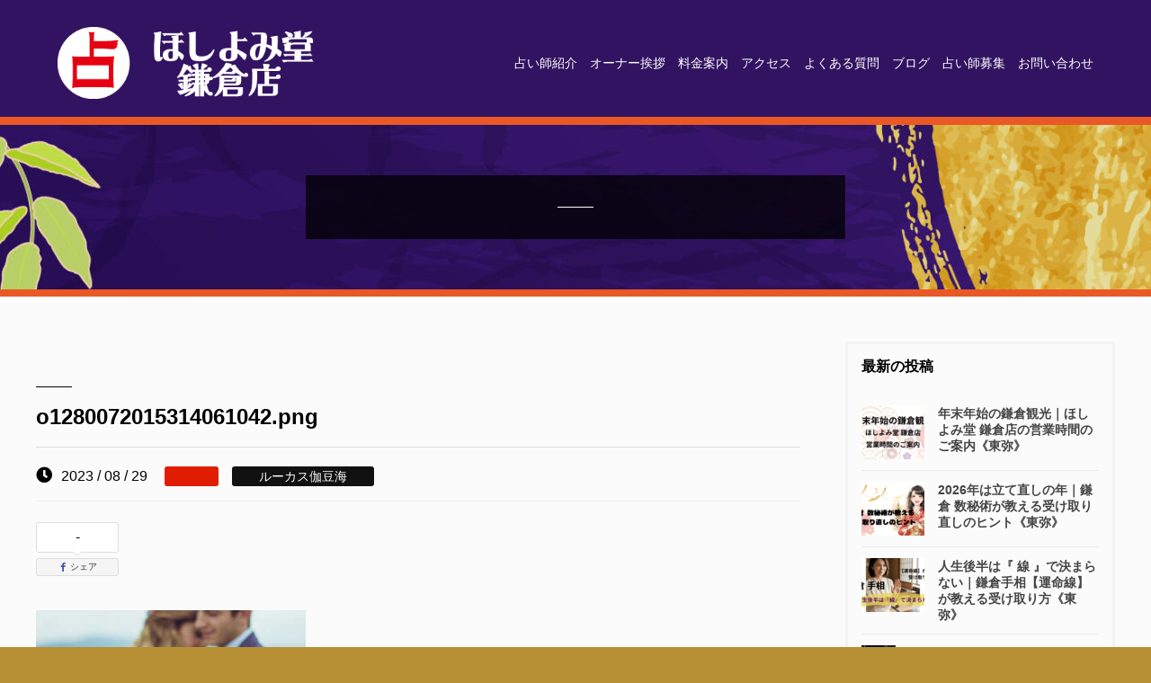

--- FILE ---
content_type: text/html; charset=UTF-8
request_url: https://kamakura.hoshiyomido.com/lucas20230829/o1280072015314061042-png/
body_size: 10552
content:
<!DOCTYPE html>
<html lang="ja">
<head>
<meta charset="UTF-8">
<link rel="icon" href="https://kamakura.hoshiyomido.com/wp-content/themes/JAMTPL/cmn/images/icon.ico">
<meta name="viewport" content="width=device-width, initial-scale=1.0">
<link rel="stylesheet" type="text/css" href="https://kamakura.hoshiyomido.com/wp-content/themes/JAMTPL/style.min.css?20200204" />
<link rel="stylesheet" type="text/css" href="https://kamakura.hoshiyomido.com/wp-content/themes/JAMTPL/import.css" />	
<link rel="stylesheet" type="text/css" href="https://kamakura.hoshiyomido.com/wp-content/themes/JAMTPL/mfp.statics/mailformpro.css" type="text/css" />
	<style>img:is([sizes="auto" i], [sizes^="auto," i]) { contain-intrinsic-size: 3000px 1500px }</style>
	
		<!-- All in One SEO 4.9.1.1 - aioseo.com -->
		<title>o1280072015314061042.png | 鎌倉でよく当たる占い館｜ほしよみ堂</title>
	<meta name="robots" content="max-image-preview:large" />
	<meta name="author" content="ルーカス伽豆海"/>
	<link rel="canonical" href="https://kamakura.hoshiyomido.com/lucas20230829/o1280072015314061042-png/" />
	<meta name="generator" content="All in One SEO (AIOSEO) 4.9.1.1" />
		<meta property="og:locale" content="ja_JP" />
		<meta property="og:site_name" content="鎌倉でよく当たる占い館｜ほしよみ堂 | 当たる鎌倉の占い館なら鎌倉ほしよみ堂へ。紫微斗数、タロット、易、四柱推命、六壬、九星気学占いに精通した当たる占い師。電話鑑定も対応。" />
		<meta property="og:type" content="article" />
		<meta property="og:title" content="o1280072015314061042.png | 鎌倉でよく当たる占い館｜ほしよみ堂" />
		<meta property="og:url" content="https://kamakura.hoshiyomido.com/lucas20230829/o1280072015314061042-png/" />
		<meta property="article:published_time" content="2023-08-28T16:47:48+00:00" />
		<meta property="article:modified_time" content="2023-08-28T16:47:48+00:00" />
		<meta name="twitter:card" content="summary" />
		<meta name="twitter:title" content="o1280072015314061042.png | 鎌倉でよく当たる占い館｜ほしよみ堂" />
		<script type="application/ld+json" class="aioseo-schema">
			{"@context":"https:\/\/schema.org","@graph":[{"@type":"BreadcrumbList","@id":"https:\/\/kamakura.hoshiyomido.com\/lucas20230829\/o1280072015314061042-png\/#breadcrumblist","itemListElement":[{"@type":"ListItem","@id":"https:\/\/kamakura.hoshiyomido.com#listItem","position":1,"name":"\u30db\u30fc\u30e0","item":"https:\/\/kamakura.hoshiyomido.com","nextItem":{"@type":"ListItem","@id":"https:\/\/kamakura.hoshiyomido.com\/lucas20230829\/o1280072015314061042-png\/#listItem","name":"o1280072015314061042.png"}},{"@type":"ListItem","@id":"https:\/\/kamakura.hoshiyomido.com\/lucas20230829\/o1280072015314061042-png\/#listItem","position":2,"name":"o1280072015314061042.png","previousItem":{"@type":"ListItem","@id":"https:\/\/kamakura.hoshiyomido.com#listItem","name":"\u30db\u30fc\u30e0"}}]},{"@type":"ItemPage","@id":"https:\/\/kamakura.hoshiyomido.com\/lucas20230829\/o1280072015314061042-png\/#itempage","url":"https:\/\/kamakura.hoshiyomido.com\/lucas20230829\/o1280072015314061042-png\/","name":"o1280072015314061042.png | \u938c\u5009\u3067\u3088\u304f\u5f53\u305f\u308b\u5360\u3044\u9928\uff5c\u307b\u3057\u3088\u307f\u5802","inLanguage":"ja","isPartOf":{"@id":"https:\/\/kamakura.hoshiyomido.com\/#website"},"breadcrumb":{"@id":"https:\/\/kamakura.hoshiyomido.com\/lucas20230829\/o1280072015314061042-png\/#breadcrumblist"},"author":{"@id":"https:\/\/kamakura.hoshiyomido.com\/author\/lucas-kazumi\/#author"},"creator":{"@id":"https:\/\/kamakura.hoshiyomido.com\/author\/lucas-kazumi\/#author"},"datePublished":"2023-08-29T01:47:48+09:00","dateModified":"2023-08-29T01:47:48+09:00"},{"@type":"Organization","@id":"https:\/\/kamakura.hoshiyomido.com\/#organization","name":"\u938c\u5009\u3067\u3088\u304f\u5f53\u305f\u308b\u5360\u3044\u9928\uff5c\u307b\u3057\u3088\u307f\u5802","description":"\u5f53\u305f\u308b\u938c\u5009\u306e\u5360\u3044\u9928\u306a\u3089\u938c\u5009\u307b\u3057\u3088\u307f\u5802\u3078\u3002\u7d2b\u5fae\u6597\u6570\u3001\u30bf\u30ed\u30c3\u30c8\u3001\u6613\u3001\u56db\u67f1\u63a8\u547d\u3001\u516d\u58ec\u3001\u4e5d\u661f\u6c17\u5b66\u5360\u3044\u306b\u7cbe\u901a\u3057\u305f\u5f53\u305f\u308b\u5360\u3044\u5e2b\u3002\u96fb\u8a71\u9451\u5b9a\u3082\u5bfe\u5fdc\u3002","url":"https:\/\/kamakura.hoshiyomido.com\/"},{"@type":"Person","@id":"https:\/\/kamakura.hoshiyomido.com\/author\/lucas-kazumi\/#author","url":"https:\/\/kamakura.hoshiyomido.com\/author\/lucas-kazumi\/","name":"\u30eb\u30fc\u30ab\u30b9\u4f3d\u8c46\u6d77","image":{"@type":"ImageObject","@id":"https:\/\/kamakura.hoshiyomido.com\/lucas20230829\/o1280072015314061042-png\/#authorImage","url":"https:\/\/secure.gravatar.com\/avatar\/d0692b5823c490768867f666af18e06f87fe211da4587b63b17e6c910c0704d0?s=96&d=mm&r=g","width":96,"height":96,"caption":"\u30eb\u30fc\u30ab\u30b9\u4f3d\u8c46\u6d77"}},{"@type":"WebSite","@id":"https:\/\/kamakura.hoshiyomido.com\/#website","url":"https:\/\/kamakura.hoshiyomido.com\/","name":"\u938c\u5009\u3067\u3088\u304f\u5f53\u305f\u308b\u5360\u3044\u9928\uff5c\u307b\u3057\u3088\u307f\u5802","description":"\u5f53\u305f\u308b\u938c\u5009\u306e\u5360\u3044\u9928\u306a\u3089\u938c\u5009\u307b\u3057\u3088\u307f\u5802\u3078\u3002\u7d2b\u5fae\u6597\u6570\u3001\u30bf\u30ed\u30c3\u30c8\u3001\u6613\u3001\u56db\u67f1\u63a8\u547d\u3001\u516d\u58ec\u3001\u4e5d\u661f\u6c17\u5b66\u5360\u3044\u306b\u7cbe\u901a\u3057\u305f\u5f53\u305f\u308b\u5360\u3044\u5e2b\u3002\u96fb\u8a71\u9451\u5b9a\u3082\u5bfe\u5fdc\u3002","inLanguage":"ja","publisher":{"@id":"https:\/\/kamakura.hoshiyomido.com\/#organization"}}]}
		</script>
		<!-- All in One SEO -->

<link rel='stylesheet' id='wp-block-library-css' href='https://kamakura.hoshiyomido.com/wp-includes/css/dist/block-library/style.min.css?ver=6.8.3' type='text/css' media='all' />
<style id='classic-theme-styles-inline-css' type='text/css'>
/*! This file is auto-generated */
.wp-block-button__link{color:#fff;background-color:#32373c;border-radius:9999px;box-shadow:none;text-decoration:none;padding:calc(.667em + 2px) calc(1.333em + 2px);font-size:1.125em}.wp-block-file__button{background:#32373c;color:#fff;text-decoration:none}
</style>
<link rel='stylesheet' id='aioseo/css/src/vue/standalone/blocks/table-of-contents/global.scss-css' href='https://kamakura.hoshiyomido.com/wp-content/plugins/all-in-one-seo-pack/dist/Lite/assets/css/table-of-contents/global.e90f6d47.css?ver=4.9.1.1' type='text/css' media='all' />
<style id='global-styles-inline-css' type='text/css'>
:root{--wp--preset--aspect-ratio--square: 1;--wp--preset--aspect-ratio--4-3: 4/3;--wp--preset--aspect-ratio--3-4: 3/4;--wp--preset--aspect-ratio--3-2: 3/2;--wp--preset--aspect-ratio--2-3: 2/3;--wp--preset--aspect-ratio--16-9: 16/9;--wp--preset--aspect-ratio--9-16: 9/16;--wp--preset--color--black: #000000;--wp--preset--color--cyan-bluish-gray: #abb8c3;--wp--preset--color--white: #ffffff;--wp--preset--color--pale-pink: #f78da7;--wp--preset--color--vivid-red: #cf2e2e;--wp--preset--color--luminous-vivid-orange: #ff6900;--wp--preset--color--luminous-vivid-amber: #fcb900;--wp--preset--color--light-green-cyan: #7bdcb5;--wp--preset--color--vivid-green-cyan: #00d084;--wp--preset--color--pale-cyan-blue: #8ed1fc;--wp--preset--color--vivid-cyan-blue: #0693e3;--wp--preset--color--vivid-purple: #9b51e0;--wp--preset--gradient--vivid-cyan-blue-to-vivid-purple: linear-gradient(135deg,rgba(6,147,227,1) 0%,rgb(155,81,224) 100%);--wp--preset--gradient--light-green-cyan-to-vivid-green-cyan: linear-gradient(135deg,rgb(122,220,180) 0%,rgb(0,208,130) 100%);--wp--preset--gradient--luminous-vivid-amber-to-luminous-vivid-orange: linear-gradient(135deg,rgba(252,185,0,1) 0%,rgba(255,105,0,1) 100%);--wp--preset--gradient--luminous-vivid-orange-to-vivid-red: linear-gradient(135deg,rgba(255,105,0,1) 0%,rgb(207,46,46) 100%);--wp--preset--gradient--very-light-gray-to-cyan-bluish-gray: linear-gradient(135deg,rgb(238,238,238) 0%,rgb(169,184,195) 100%);--wp--preset--gradient--cool-to-warm-spectrum: linear-gradient(135deg,rgb(74,234,220) 0%,rgb(151,120,209) 20%,rgb(207,42,186) 40%,rgb(238,44,130) 60%,rgb(251,105,98) 80%,rgb(254,248,76) 100%);--wp--preset--gradient--blush-light-purple: linear-gradient(135deg,rgb(255,206,236) 0%,rgb(152,150,240) 100%);--wp--preset--gradient--blush-bordeaux: linear-gradient(135deg,rgb(254,205,165) 0%,rgb(254,45,45) 50%,rgb(107,0,62) 100%);--wp--preset--gradient--luminous-dusk: linear-gradient(135deg,rgb(255,203,112) 0%,rgb(199,81,192) 50%,rgb(65,88,208) 100%);--wp--preset--gradient--pale-ocean: linear-gradient(135deg,rgb(255,245,203) 0%,rgb(182,227,212) 50%,rgb(51,167,181) 100%);--wp--preset--gradient--electric-grass: linear-gradient(135deg,rgb(202,248,128) 0%,rgb(113,206,126) 100%);--wp--preset--gradient--midnight: linear-gradient(135deg,rgb(2,3,129) 0%,rgb(40,116,252) 100%);--wp--preset--font-size--small: 13px;--wp--preset--font-size--medium: 20px;--wp--preset--font-size--large: 36px;--wp--preset--font-size--x-large: 42px;--wp--preset--spacing--20: 0.44rem;--wp--preset--spacing--30: 0.67rem;--wp--preset--spacing--40: 1rem;--wp--preset--spacing--50: 1.5rem;--wp--preset--spacing--60: 2.25rem;--wp--preset--spacing--70: 3.38rem;--wp--preset--spacing--80: 5.06rem;--wp--preset--shadow--natural: 6px 6px 9px rgba(0, 0, 0, 0.2);--wp--preset--shadow--deep: 12px 12px 50px rgba(0, 0, 0, 0.4);--wp--preset--shadow--sharp: 6px 6px 0px rgba(0, 0, 0, 0.2);--wp--preset--shadow--outlined: 6px 6px 0px -3px rgba(255, 255, 255, 1), 6px 6px rgba(0, 0, 0, 1);--wp--preset--shadow--crisp: 6px 6px 0px rgba(0, 0, 0, 1);}:where(.is-layout-flex){gap: 0.5em;}:where(.is-layout-grid){gap: 0.5em;}body .is-layout-flex{display: flex;}.is-layout-flex{flex-wrap: wrap;align-items: center;}.is-layout-flex > :is(*, div){margin: 0;}body .is-layout-grid{display: grid;}.is-layout-grid > :is(*, div){margin: 0;}:where(.wp-block-columns.is-layout-flex){gap: 2em;}:where(.wp-block-columns.is-layout-grid){gap: 2em;}:where(.wp-block-post-template.is-layout-flex){gap: 1.25em;}:where(.wp-block-post-template.is-layout-grid){gap: 1.25em;}.has-black-color{color: var(--wp--preset--color--black) !important;}.has-cyan-bluish-gray-color{color: var(--wp--preset--color--cyan-bluish-gray) !important;}.has-white-color{color: var(--wp--preset--color--white) !important;}.has-pale-pink-color{color: var(--wp--preset--color--pale-pink) !important;}.has-vivid-red-color{color: var(--wp--preset--color--vivid-red) !important;}.has-luminous-vivid-orange-color{color: var(--wp--preset--color--luminous-vivid-orange) !important;}.has-luminous-vivid-amber-color{color: var(--wp--preset--color--luminous-vivid-amber) !important;}.has-light-green-cyan-color{color: var(--wp--preset--color--light-green-cyan) !important;}.has-vivid-green-cyan-color{color: var(--wp--preset--color--vivid-green-cyan) !important;}.has-pale-cyan-blue-color{color: var(--wp--preset--color--pale-cyan-blue) !important;}.has-vivid-cyan-blue-color{color: var(--wp--preset--color--vivid-cyan-blue) !important;}.has-vivid-purple-color{color: var(--wp--preset--color--vivid-purple) !important;}.has-black-background-color{background-color: var(--wp--preset--color--black) !important;}.has-cyan-bluish-gray-background-color{background-color: var(--wp--preset--color--cyan-bluish-gray) !important;}.has-white-background-color{background-color: var(--wp--preset--color--white) !important;}.has-pale-pink-background-color{background-color: var(--wp--preset--color--pale-pink) !important;}.has-vivid-red-background-color{background-color: var(--wp--preset--color--vivid-red) !important;}.has-luminous-vivid-orange-background-color{background-color: var(--wp--preset--color--luminous-vivid-orange) !important;}.has-luminous-vivid-amber-background-color{background-color: var(--wp--preset--color--luminous-vivid-amber) !important;}.has-light-green-cyan-background-color{background-color: var(--wp--preset--color--light-green-cyan) !important;}.has-vivid-green-cyan-background-color{background-color: var(--wp--preset--color--vivid-green-cyan) !important;}.has-pale-cyan-blue-background-color{background-color: var(--wp--preset--color--pale-cyan-blue) !important;}.has-vivid-cyan-blue-background-color{background-color: var(--wp--preset--color--vivid-cyan-blue) !important;}.has-vivid-purple-background-color{background-color: var(--wp--preset--color--vivid-purple) !important;}.has-black-border-color{border-color: var(--wp--preset--color--black) !important;}.has-cyan-bluish-gray-border-color{border-color: var(--wp--preset--color--cyan-bluish-gray) !important;}.has-white-border-color{border-color: var(--wp--preset--color--white) !important;}.has-pale-pink-border-color{border-color: var(--wp--preset--color--pale-pink) !important;}.has-vivid-red-border-color{border-color: var(--wp--preset--color--vivid-red) !important;}.has-luminous-vivid-orange-border-color{border-color: var(--wp--preset--color--luminous-vivid-orange) !important;}.has-luminous-vivid-amber-border-color{border-color: var(--wp--preset--color--luminous-vivid-amber) !important;}.has-light-green-cyan-border-color{border-color: var(--wp--preset--color--light-green-cyan) !important;}.has-vivid-green-cyan-border-color{border-color: var(--wp--preset--color--vivid-green-cyan) !important;}.has-pale-cyan-blue-border-color{border-color: var(--wp--preset--color--pale-cyan-blue) !important;}.has-vivid-cyan-blue-border-color{border-color: var(--wp--preset--color--vivid-cyan-blue) !important;}.has-vivid-purple-border-color{border-color: var(--wp--preset--color--vivid-purple) !important;}.has-vivid-cyan-blue-to-vivid-purple-gradient-background{background: var(--wp--preset--gradient--vivid-cyan-blue-to-vivid-purple) !important;}.has-light-green-cyan-to-vivid-green-cyan-gradient-background{background: var(--wp--preset--gradient--light-green-cyan-to-vivid-green-cyan) !important;}.has-luminous-vivid-amber-to-luminous-vivid-orange-gradient-background{background: var(--wp--preset--gradient--luminous-vivid-amber-to-luminous-vivid-orange) !important;}.has-luminous-vivid-orange-to-vivid-red-gradient-background{background: var(--wp--preset--gradient--luminous-vivid-orange-to-vivid-red) !important;}.has-very-light-gray-to-cyan-bluish-gray-gradient-background{background: var(--wp--preset--gradient--very-light-gray-to-cyan-bluish-gray) !important;}.has-cool-to-warm-spectrum-gradient-background{background: var(--wp--preset--gradient--cool-to-warm-spectrum) !important;}.has-blush-light-purple-gradient-background{background: var(--wp--preset--gradient--blush-light-purple) !important;}.has-blush-bordeaux-gradient-background{background: var(--wp--preset--gradient--blush-bordeaux) !important;}.has-luminous-dusk-gradient-background{background: var(--wp--preset--gradient--luminous-dusk) !important;}.has-pale-ocean-gradient-background{background: var(--wp--preset--gradient--pale-ocean) !important;}.has-electric-grass-gradient-background{background: var(--wp--preset--gradient--electric-grass) !important;}.has-midnight-gradient-background{background: var(--wp--preset--gradient--midnight) !important;}.has-small-font-size{font-size: var(--wp--preset--font-size--small) !important;}.has-medium-font-size{font-size: var(--wp--preset--font-size--medium) !important;}.has-large-font-size{font-size: var(--wp--preset--font-size--large) !important;}.has-x-large-font-size{font-size: var(--wp--preset--font-size--x-large) !important;}
:where(.wp-block-post-template.is-layout-flex){gap: 1.25em;}:where(.wp-block-post-template.is-layout-grid){gap: 1.25em;}
:where(.wp-block-columns.is-layout-flex){gap: 2em;}:where(.wp-block-columns.is-layout-grid){gap: 2em;}
:root :where(.wp-block-pullquote){font-size: 1.5em;line-height: 1.6;}
</style>
<link rel='stylesheet' id='ts_fab_css-css' href='https://kamakura.hoshiyomido.com/wp-content/plugins/fancier-author-box/css/ts-fab.min.css?ver=1.4' type='text/css' media='all' />
<link rel='stylesheet' id='wp-oembed-blog-card-css' href='https://kamakura.hoshiyomido.com/wp-content/themes/JAMTPL/vendor/inc2734/wp-oembed-blog-card/src/assets/css/wp-oembed-blog-card.min.css?ver=1563884284' type='text/css' media='all' />
<link rel='stylesheet' id='wp-share-buttons-css' href='https://kamakura.hoshiyomido.com/wp-content/themes/JAMTPL/vendor/inc2734/wp-share-buttons/src/assets/css/wp-share-buttons.min.css?ver=1563884284' type='text/css' media='all' />
<script type="text/javascript" src="https://kamakura.hoshiyomido.com/wp-includes/js/jquery/jquery.min.js?ver=3.7.1" id="jquery-core-js"></script>
<script type="text/javascript" src="https://kamakura.hoshiyomido.com/wp-includes/js/jquery/jquery-migrate.min.js?ver=3.4.1" id="jquery-migrate-js"></script>
<script type="text/javascript" src="https://kamakura.hoshiyomido.com/wp-content/plugins/fancier-author-box/js/ts-fab.min.js?ver=1.4" id="ts_fab_js-js"></script>
  <meta property="og:title" content="o1280072015314061042.png">
  <meta property="og:type" content="article">
  <meta property="og:url" content="https://kamakura.hoshiyomido.com/lucas20230829/o1280072015314061042-png/">
  <meta property="og:image" content="https://kamakura.hoshiyomido.com/wp-content/uploads/2023/08/o1280072015314061042.png.webp">
  <meta property="og:site_name" content="鎌倉でよく当たる占い館｜ほしよみ堂">
  <meta property="og:description" content="当たる鎌倉の占い館なら鎌倉ほしよみ堂へ。紫微斗数、タロット、易、四柱推命、六壬、九星気学占いに精通した当たる占い師。電話鑑定も対応。">
  <meta property="og:locale" content="ja_JP">
  		<style type="text/css" id="wp-custom-css">
			#catchArea {
background: url("/wp-content/uploads/2023/06/kamakuratop6.jpg") center center no-repeat #ff0037;
background-size: cover;
background-attachment:fixed;
position:relative;
padding-bottom:80px;
}

@media screen and (max-width:992px){

	#catchArea{
	height:100vh;
    background-size: cover;
	background-attachment:initial;
	background:url("/wp-content/uploads/2023/06/kamakuratop6.jpg") center center no-repeat #321361;
	padding-bottom:30px;
}
	
}

#catchAarea_left_inner{
	background-color:#EA5825;
}

#header {
	background:#321361;
}

#header.scroll {
	background:#321361;
}

#footer_fixarea {
	background: #EA5825;
}

#subcatch{
background: url("/wp-content/uploads/2023/06/kamakuraheader-scaled.jpg") center center no-repeat #EA5825;;
}

.catchArea_inner ul.point li {
	margin: 5px;
	width: 50%;
}

.catchArea_inner ul.point {
	margin:10px 0;
}

#footer_fixarea ul li:nth-child(3) {
	font-size:10px;
	padding:5px;
	background:#22A00B;
}

#footer_fixarea ul li:nth-child(2) {
	font-size:16px;
	padding:15px 20px;
	background:#322245;
}

#access ul li a {
	color:#fff; !important
}		</style>
			
<!--GAタグ入れる-->
<!-- Google tag (gtag.js) -->
<script async src="https://www.googletagmanager.com/gtag/js?id=G-RKWN72V3RW"></script>
<script>
  window.dataLayer = window.dataLayer || [];
  function gtag(){dataLayer.push(arguments);}
  gtag('js', new Date());

  gtag('config', 'G-RKWN72V3RW');
</script>
<!--//GAタグ入れる-->
<!-- Google tag (gtag.js) event - delayed navigation helper -->
<script>
  // Helper function to delay opening a URL until a gtag event is sent.
  // Call it in response to an action that should navigate to a URL.
  function gtagSendEvent(url) {
    var callback = function () {
      if (typeof url === 'string') {
        window.location = url;
      }
    };
    gtag('event', 'conversion_event_book_appointment_1', {
      'event_callback': callback,
      'event_timeout': 2000,
      // <event_parameters>
    });
    return false;
  }
</script>
<!-- Google tag (gtag.js) -->
</head>

<body id="anchorTop">

<div id="container">

<header id="header">
<div id="headerTitle" class="clearfix">

	
<p id="headerAreaLogo"><a href="https://kamakura.hoshiyomido.com/"><img src="http://kamakura.hoshiyomido.com/wp-content/uploads/2025/05/logo.png" alt="鎌倉でよく当たる占い館｜ほしよみ堂" /></a></p>
	
<nav id="mainMenu" class="clearfix">
<ul class="global-nav">
<li><a href="https://kamakura.hoshiyomido.com/u/">占い師紹介</a></li>
<!--<li><a href="https://kamakura.hoshiyomido.com/#concept">ほしよみ堂について</a></li>-->
<li><a href="https://kamakura.hoshiyomido.com/founder/">オーナー挨拶</a></li>
<li><a href="https://kamakura.hoshiyomido.com/#price">料金案内</a></li>
<li><a href="https://kamakura.hoshiyomido.com/#access">アクセス</a></li>
<li><a href="https://kamakura.hoshiyomido.com/#faq">よくある質問</a></li>
<li><a href="https://kamakura.hoshiyomido.com/blog/">ブログ</a></li>
<li><a href="https://kamakura.hoshiyomido.com/recruiting/">占い師募集</a></li>
<li><a href="https://kamakura.hoshiyomido.com/contact/">お問い合わせ</a></li>
</ul>
</nav>

<p class="sp_Menu">
<span class="menu-trigger"><i class="fas fa-bars"></i></span>
</p>

</div>

<div class="spNavi">

<nav id="sp_gnavi">

<ul class="sp-global-nav">
<li><a href="https://kamakura.hoshiyomido.com/u/">占い師紹介</a></li>
<li><a href="https://kamakura.hoshiyomido.com/#concept">ほしよみ堂について</a></li>
<li><a href="https://kamakura.hoshiyomido.com/founder/">オーナー挨拶</a></li>
<li><a href="https://kamakura.hoshiyomido.com/#price">料金案内</a></li>
<li><a href="https://kamakura.hoshiyomido.com/#access">アクセス</a></li>
<li><a href="https://kamakura.hoshiyomido.com/#faq">よくある質問</a></li>
<li><a href="https://kamakura.hoshiyomido.com/blog/">ブログ</a></li>
<li><a href="https://kamakura.hoshiyomido.com/recruiting/">占い師募集</a></li>
<li><a href="https://kamakura.hoshiyomido.com/contact/">お問い合わせ</a></li>
</ul>

<p class="close"><a href="javascript:void(0);">× Close</a></p>
</nav>
</div><!--spNavi-->	
	
</header>

		
	
<div id="mainBg">

<div id="subcatch">
<h1>
</h1>
</div>

    <div id="main">
      <div id="mainInner" class="clearfix content-inner-narrow">	

			
<div id="contents" class="has_secondArea blog">
<article class="post-11371 attachment type-attachment status-inherit hentry">


					

<div class="mainContents clearfix">
	
							<div class="mainTitle"><h2>o1280072015314061042.png</h2></div>
							<p class="post-meta">
								<span class="post-date"><i class="fa fa-clock"></i>2023 / 08 / 29</span>
								<span class="category"></span>
								<span class="author">ルーカス伽豆海</span>
							</p>
			

<div
	class="wpco-wrapper"
	aria-hidden="true"
	id="wpco-961839291694e12bd117d8"
	data-wpco-post-class=".post-11371"
	data-wpco-selector=".mainContents"
	data-wpco-headings="h2,h3,h4,h5,h6"
	data-wpco-move="true"
	>
	
	<div class="wpco">
		<h2 class="wpco__title">目次</h2>
		<div class="contents-outline"></div>
	</div>
</div>
	
<div class="wp-share-buttons wp-share-buttons--balloon">
	<ul class="wp-share-buttons__list">
							<li class="wp-share-buttons__item">
				<div id="wp-share-buttons-facebook-0"
	class="wp-share-button wp-share-button--balloon wp-share-button--facebook"
	data-wp-share-buttons-postid="0"
	data-wp-share-buttons-has-cache=""
	data-wp-share-buttons-cache-expiration=""
>
			<div class="wp-share-button__count">
			-		</div>
		<a class="wp-share-button__button" href="https://www.facebook.com/sharer/sharer.php?u=https%3A%2F%2Fkamakura.hoshiyomido.com%2Flucas20230829%2Fo1280072015314061042-png%2F" target="_blank">
		<span class="wp-share-button__icon wp-share-button__icon--facebook"></span>
		<span class="wp-share-button__label">シェア</span>
	</a>
</div>
			</li>
			</ul>
</div>
	
	
	
							<p class="attachment"><a href='https://kamakura.hoshiyomido.com/wp-content/uploads/2023/08/o1280072015314061042.png.webp'><img fetchpriority="high" decoding="async" width="300" height="169" src="https://kamakura.hoshiyomido.com/wp-content/uploads/2023/08/o1280072015314061042.png-300x169.webp" class="attachment-medium size-medium" alt="" srcset="https://kamakura.hoshiyomido.com/wp-content/uploads/2023/08/o1280072015314061042.png-300x169.webp 300w, https://kamakura.hoshiyomido.com/wp-content/uploads/2023/08/o1280072015314061042.png-1024x576.webp 1024w, https://kamakura.hoshiyomido.com/wp-content/uploads/2023/08/o1280072015314061042.png-768x432.webp 768w, https://kamakura.hoshiyomido.com/wp-content/uploads/2023/08/o1280072015314061042.png.webp 1280w" sizes="(max-width: 300px) 100vw, 300px" /></a></p>
						
														

						
						<!-- post navigation -->
						<div class="navigation">
													</div>
						<!-- /post navigation -->
						

						
						
</div>		
	
</article>			
			</div>

<div id="secondArea">

	<!-- *** SIDEBAR START *** -->
	<div class="sidebar">


			<!-- *** WIDGET TAB POPULAR / RECENT POST END *** -->
			<div class="widget">
				<h3>最新の投稿</h3>



<div class="post-list-wrapper" id="popular_post">
<ul class="reset">


						<li>
<a href="https://kamakura.hoshiyomido.com/20251226touya/">



<div class="small_featured_image" style="background-image:url(https://kamakura.hoshiyomido.com/wp-content/uploads/2025/12/変わりたいのに動けない-27-70x60.png);"></div></a>
							<div class="small_title"><a href="https://kamakura.hoshiyomido.com/20251226touya/">年末年始の鎌倉観光｜ほしよみ堂 鎌倉店の営業時間のご案内《東弥》</a></div> 
						</li>


					
						<li>
<a href="https://kamakura.hoshiyomido.com/20251225touya/">



<div class="small_featured_image" style="background-image:url(https://kamakura.hoshiyomido.com/wp-content/uploads/2025/12/変わりたいのに動けない-26-70x60.png);"></div></a>
							<div class="small_title"><a href="https://kamakura.hoshiyomido.com/20251225touya/">2026年は立て直しの年｜鎌倉 数秘術が教える受け取り直しのヒント《東弥》</a></div> 
						</li>


					
						<li>
<a href="https://kamakura.hoshiyomido.com/20251224touya/">



<div class="small_featured_image" style="background-image:url(https://kamakura.hoshiyomido.com/wp-content/uploads/2025/12/変わりたいのに動けない-25-70x60.png);"></div></a>
							<div class="small_title"><a href="https://kamakura.hoshiyomido.com/20251224touya/">人生後半は『 線 』で決まらない｜鎌倉手相【運命線】が教える受け取り方《東弥》</a></div> 
						</li>


					
						<li>
<a href="https://kamakura.hoshiyomido.com/20251223touya/">



<div class="small_featured_image" style="background-image:url(https://kamakura.hoshiyomido.com/wp-content/uploads/2025/12/変わりたいのに動けない-24-70x60.png);"></div></a>
							<div class="small_title"><a href="https://kamakura.hoshiyomido.com/20251223touya/">1人で耐えなくていい『 ペンタクル 5 』が照らす心の居場所｜鎌倉タロット《東弥》</a></div> 
						</li>


					
						<li>
<a href="https://kamakura.hoshiyomido.com/20251222touya/">



<div class="small_featured_image" style="background-image:url(https://kamakura.hoshiyomido.com/wp-content/uploads/2025/12/変わりたいのに動けない-23-70x60.png);"></div></a>
							<div class="small_title"><a href="https://kamakura.hoshiyomido.com/20251222touya/">『逆引き紫微斗数』をおすすめする理由｜占い方がわからなくても楽しめる《東弥》</a></div> 
						</li>


					
						<li>
<a href="https://kamakura.hoshiyomido.com/20251221touya/">



<div class="small_featured_image" style="background-image:url(https://kamakura.hoshiyomido.com/wp-content/uploads/2025/12/変わりたいのに動けない-22-70x60.png);"></div></a>
							<div class="small_title"><a href="https://kamakura.hoshiyomido.com/20251221touya/">ほうれん草と占いに訪れるお客様｜占い師の日常①《東弥》</a></div> 
						</li>


					
						<li>
<a href="https://kamakura.hoshiyomido.com/20251220touya/">



<div class="small_featured_image" style="background-image:url(https://kamakura.hoshiyomido.com/wp-content/uploads/2025/12/変わりたいのに動けない-21-70x60.png);"></div></a>
							<div class="small_title"><a href="https://kamakura.hoshiyomido.com/20251220touya/">占い師としてやらかした話｜鎌倉で学んだ「聞く」という技術《東弥》</a></div> 
						</li>


					
						<li>
<a href="https://kamakura.hoshiyomido.com/20251219touya/">



<div class="small_featured_image" style="background-image:url(https://kamakura.hoshiyomido.com/wp-content/uploads/2025/12/変わりたいのに動けない-20-70x60.png);"></div></a>
							<div class="small_title"><a href="https://kamakura.hoshiyomido.com/20251219touya/">報国寺で感じた「受け流す」という優しさ｜鎌倉時間と占い《東弥》</a></div> 
						</li>


					
						<li>
<a href="https://kamakura.hoshiyomido.com/20251218touya/">



<div class="small_featured_image" style="background-image:url(https://kamakura.hoshiyomido.com/wp-content/uploads/2025/12/変わりたいのに動けない-19-70x60.png);"></div></a>
							<div class="small_title"><a href="https://kamakura.hoshiyomido.com/20251218touya/">頑張りすぎて受け取れない人へ｜鎌倉占い 数秘術『 4・8 』の心のクセ《東弥》</a></div> 
						</li>


					
						<li>
<a href="https://kamakura.hoshiyomido.com/20251217touya/">



<div class="small_featured_image" style="background-image:url(https://kamakura.hoshiyomido.com/wp-content/uploads/2025/12/変わりたいのに動けない-18-70x60.png);"></div></a>
							<div class="small_title"><a href="https://kamakura.hoshiyomido.com/20251217touya/">理性はあなたのミカタ？鎌倉手相でよむ『 頭脳線 』の使いこなし方《東弥》</a></div> 
						</li>


					
						<li>
<a href="https://kamakura.hoshiyomido.com/20251216touya/">



<div class="small_featured_image" style="background-image:url(https://kamakura.hoshiyomido.com/wp-content/uploads/2025/12/変わりたいのに動けない-17-70x60.png);"></div></a>
							<div class="small_title"><a href="https://kamakura.hoshiyomido.com/20251216touya/">過去の失敗を手放せない夜｜鎌倉タロット【 吊るされた男 】の静かな導き《東弥》</a></div> 
						</li>


					
						<li>
<a href="https://kamakura.hoshiyomido.com/%e3%80%8a%e3%81%a6%e3%82%8b%e3%81%a6%e3%82%8b%e5%a4%a9%e6%ba%80%e3%80%8b1%e6%9e%9a%e3%81%ae%e3%82%ab%e3%83%bc%e3%83%89%e3%81%8c%e4%ba%ba%e7%94%9f%e3%82%92%e5%a4%89%e3%81%88%e3%81%9f%ef%bc%81%ef%bc%9f/">



<div class="small_featured_image" style="background-image:url(https://kamakura.hoshiyomido.com/wp-content/uploads/2025/12/ブログアイキャッチ5-70x60.png);"></div></a>
							<div class="small_title"><a href="https://kamakura.hoshiyomido.com/%e3%80%8a%e3%81%a6%e3%82%8b%e3%81%a6%e3%82%8b%e5%a4%a9%e6%ba%80%e3%80%8b1%e6%9e%9a%e3%81%ae%e3%82%ab%e3%83%bc%e3%83%89%e3%81%8c%e4%ba%ba%e7%94%9f%e3%82%92%e5%a4%89%e3%81%88%e3%81%9f%ef%bc%81%ef%bc%9f/">《てるてる天満》1枚のカードが人生を変えた！？ “空っぽの私”が持っていたもの</a></div> 
						</li>


												

					</ul>
				</div><!--post-list-wrapper POPULAR POST-->

				<div class="clear"></div>

			</div>
			<!-- *** WIDGET TAB POPULAR / RECENT POST END *** -->


			<!-- *** WIDGET CATEGORIES START *** -->
			<div class="widget categories">
				<h3>カテゴリー</h3>
				<ul>
	<li class="cat-item cat-item-2"><a href="https://kamakura.hoshiyomido.com/blog/">ブログ</a>
<ul class='children'>
	<li class="cat-item cat-item-183"><a href="https://kamakura.hoshiyomido.com/blog/kiku%e3%81%a1%e3%82%83%e3%82%93/">KIKUちゃん</a>
</li>
	<li class="cat-item cat-item-184"><a href="https://kamakura.hoshiyomido.com/blog/%e3%81%8b%e3%81%aa%e3%81%bf%e3%82%93/">かなみん</a>
</li>
	<li class="cat-item cat-item-173"><a href="https://kamakura.hoshiyomido.com/blog/keyna/">キーナ</a>
</li>
	<li class="cat-item cat-item-191"><a href="https://kamakura.hoshiyomido.com/blog/%e3%81%a6%e3%82%8b%e3%81%a6%e3%82%8b%e5%a4%a9%e6%ba%80/">てるてる天満</a>
</li>
	<li class="cat-item cat-item-175"><a href="https://kamakura.hoshiyomido.com/blog/%e3%83%ab%e3%83%bc%e3%82%ab%e3%82%b9%e4%bc%bd%e8%b1%86%e6%b5%b7/">ルーカス伽豆海</a>
</li>
	<li class="cat-item cat-item-172"><a href="https://kamakura.hoshiyomido.com/blog/ichimonjimurasame/">一文字 村雨</a>
</li>
	<li class="cat-item cat-item-193"><a href="https://kamakura.hoshiyomido.com/blog/%e5%85%8c%e6%be%a4-%e5%87%9b/">兌澤 凛</a>
</li>
	<li class="cat-item cat-item-169"><a href="https://kamakura.hoshiyomido.com/blog/fuyutsukikiwa/">冬月希和</a>
</li>
	<li class="cat-item cat-item-177"><a href="https://kamakura.hoshiyomido.com/blog/%e6%84%9b/">愛</a>
</li>
	<li class="cat-item cat-item-178"><a href="https://kamakura.hoshiyomido.com/blog/%e8%8a%b1%e5%92%b2-%e4%ba%9c%e6%9c%aa%e5%ad%90/">花咲 亜未子</a>
</li>
	<li class="cat-item cat-item-176"><a href="https://kamakura.hoshiyomido.com/blog/%e8%8c%b6%e3%80%85%e5%a5%88/">茶々奈</a>
</li>
	<li class="cat-item cat-item-182"><a href="https://kamakura.hoshiyomido.com/blog/touyakotoka/">馬道 東弥</a>
</li>
	<li class="cat-item cat-item-189"><a href="https://kamakura.hoshiyomido.com/blog/%e9%b3%a5%e5%b1%85-%e3%81%95%e3%82%8a/">鳥居 さり</a>
</li>
</ul>
</li>
	<li class="cat-item cat-item-1"><a href="https://kamakura.hoshiyomido.com/news/">新着情報</a>
</li>


				</ul>
				<div class="clear"></div>
			</div>

			<!-- *** WIDGET CATEGORIES  END *** -->



	</div>
	<!-- *** SIDEBAR END *** -->

</div>


    </div>
  </div>

<div class="mainBlock" style="text-align:center; padding-top:30px;">
<a href="https://cocoyomi.com/" target="_blank"><img src="/wp-content/uploads/2023/07/cocoyomi_for_fc02.png" width="60%">
<p style="font-size:11px;">【チャット占いCoCoYomi】鑑定が無料で受けられる 占い師を目指す人もサポート 予約が取れない先生に予約なしで相談できる！</p>
</a>
</div>

<div class="pankuzu"><p>
<a href="http://kamakura.hoshiyomido.com"><i class="fas fa-home"></i></a>&nbsp;>&nbsp;
<a href="https://kamakura.hoshiyomido.com/lucas20230829/" title="《ルーカス》結婚をするためにあなたが今できること">
《ルーカス》結婚をするためにあなたが今できること</a>&nbsp;&nbsp;<i class="fas fa-chevron-right"></i>&nbsp;&nbsp;
o1280072015314061042.png</p></div>

<footer id="footer">
    <div id="footerInner" class="clearfix">
    <div id="footerAreaLogo" class="clearfix">
<p><a href="https://kamakura.hoshiyomido.com/"><img src="https://kamakura.hoshiyomido.com/wp-content/themes/JAMTPL/cmn/images/logo.svg" alt="鎌倉でよく当たる占い館｜ほしよみ堂" /></a></p>
<p>鎌倉ほしよみ堂<br />
〒248-0005 <br class="pcNone">神奈川県鎌倉市雪ノ下1-8-36 津多屋ビルB1F</p>
</div>
		
<ul class="footer_bnr">
<li><a href="https://hoshiyomishi.com/" target="_blank" rel="noopner"><img src="https://kamakura.hoshiyomido.com/wp-content/themes/JAMTPL/cmn/images/bnr_footer_harajuku.png" alt="原宿占い館ほしよみ堂" /></a></li>
<li><a href="https://osaka.hoshiyomido.com/" target="_blank" rel="noopner"><img src="https://kamakura.hoshiyomido.com/wp-content/themes/JAMTPL/cmn/images/bnr_footer_osaka.png" alt="大阪占い館ほしよみ堂" /></a></li>
<li><a href="https://sapporo.hoshiyomido.com/" target="_blank" rel="noopner"><img src="https://kamakura.hoshiyomido.com/wp-content/themes/JAMTPL/cmn/images/bnr_footer_sapporo.jpg" alt="札幌占い館ほしよみ堂" /></a></li>
<li><a href="https://yokohama.hoshiyomido.com/" target="_blank" rel="noopner"><img src="https://kamakura.hoshiyomido.com/wp-content/themes/JAMTPL/cmn/images/bnr_footer_yokohama.jpg" alt="横浜占い館ほしよみ堂" /></a></li>
<li><a href="https://www.uranai-terra.com/" target="_blank" rel="noopner"><img src="https://kamakura.hoshiyomido.com/wp-content/themes/JAMTPL/cmn/images/bnr_footer_kyoto.jpg" alt="京都占い館ほしよみ堂" /></a></li>
<li><a href="https://asakusa.hoshiyomido.com/" target="_blank" rel="noopner"><img src="/wp-content/uploads/2022/09/asakusa_bnt04.png" alt="浅草占い館ほしよみ堂" /></a></li>
<li><a href="https://kamakura.hoshiyomido.com/" target="_blank" rel="noopner"><img src="/wp-content/uploads/2023/07/kamakura03.webp" alt="鎌倉占い館ほしよみ堂" /></a></li>
<li><a href="https://nagoya.hoshiyomido.com/" target="_blank" rel="noopner"><img src="/wp-content/uploads/2024/12/banner_nagoya2024.png" alt="名古屋占い館ほしよみ堂" /></a></li>
<li><a href="https://kawaramachi.hoshiyomido.com/" target="_blank" rel="noopner"><img src="/wp-content/uploads/2024/07/kyoutokawaramachi01.webp" alt="ほしよみ堂 京都河原町店" /></a></li>
<li><a href="https://amemura.hoshiyomido.com/" target="_blank" rel="noopner"><img src="/wp-content/uploads/2024/12/banner_amemura.png" alt="ほしよみ堂大阪アメ村店" /></a></li>
<li><a href="https://shinjuku.hoshiyomido.com/" target="_blank" rel="noopner"><img src="/wp-content/uploads/2025/01/新宿HPバナー.png" alt="ほしよみ堂新宿店" /></a></li>
<li><a href="https://odawara.hoshiyomido.com/" target="_blank" rel="noopner"><img src="/wp-content/uploads/2025/03/banner04.png" alt="ほしよみ堂小田原店" /></a></li>
<li><a href="https://kanazawa.hoshiyomido.com/" target="_blank" rel="noopner"><img src="/wp-content/uploads/2025/06/金沢ほしよみ堂HPバナー2.png" alt="ほしよみ堂金沢店" /></a></li>
<li><a href="https://machida.hoshiyomido.com/" target="_blank" rel="noopner"><img src="/wp-content/uploads/2025/09/machida-ten.png" alt="ほしよみ堂町田店" /></a></li>
<li><a href="https://nakano.hoshiyomido.com/" target="_blank" rel="noopner"><img src="/wp-content/uploads/2025/09/nakano_hp_banner01.png" alt="ほしよみ堂中野店" /></a></li>
<hr>
<!--
<li><a href="https://www.kamometour.co.jp/media1/%E5%AF%BE%E9%9D%A2%E5%8D%A0%E3%81%84/kamakura/#i-5" target="_blank" rel="noopner"><img src="/wp-content/uploads/2023/07/My-project-2.jpg" alt="占いの総合サイト　GABBIANO" /></a></li>
-->
<li><a href="https://zired.net/%E9%8E%8C%E5%80%89%E6%89%8B%E7%9B%B8%E5%8D%A0%E3%81%84/#hoshiyomi" target="_blank" rel="noopner"><img src="/wp-content/uploads/2023/07/My-project-1-1.jpg" alt="占い専門のWebマガジン ジレッド" /></a></li>
<li><a href="https://uranai-times.net/kamakurashi-uranaishi/" target="_blank" rel="noopner"><img src="/wp-content/uploads/2023/07/6088-3.webp" alt="占いたいむず" /></a></li>
<li><a href="https://fortune7.co.jp/articles/fortune-telling-kamakura/" target="_blank" rel="noopner"><img src="/wp-content/uploads/2024/05/ataruuranai.jpg" alt="当たる占いセレクション" /></a></li>
<li><a href="https://ten.andco.group/uranai/kamakura-uranai/" target="_blank" rel="noopner"><img src="/wp-content/uploads/2024/08/amudele_new01.png" alt="アムデレ" /></a></li>
<li><a href="https://hogihogi-sumire.co.jp/zenkoku-uranai/kamakura.html" target="_blank" rel="noopner"><img src="/wp-content/uploads/2024/08/8.png" alt="ホギ☆ホギ" /></a></li>
<li><a href="https://www.iid.co.jp/contents-fortune/kamakura/#1" target="_blank" rel="noopner"><img src="/wp-content/uploads/2024/09/lipro.png" alt="LiPro Life proposal" /></a></li>
<li><a href="https://bellpepper.co.jp/kamakura/" target="_blank" rel="noopner"><img src="/wp-content/uploads/2025/08/banner-kamakura.png" alt="当たる占い師おすすめポータル　鎌倉の占い！当たると評判の占い師たち！霊視で評判の先生とは？" /></a></li>
</ul>

     </div>
    <div id="footerCopyrightArea">
  <p id="copyright">Copyright &copy; 鎌倉でよく当たる占い館｜ほしよみ堂 All Rights Reserved.</p>
</div>
</footer>

<div class="pagetop"><img src="https://kamakura.hoshiyomido.com/wp-content/themes/JAMTPL/cmn/images/pagetop.png" alt="ページトップへ"></div>

<div id="footer_fixarea">
<ul>
	<li>ご予約は<span>080-4478-6603</span><br class="pcNone">11:00～18:00（18:00以降は予約のみ受付）</li>
	<li><a href="https://coubic.com/hoshiyomido-kamakura/1927327#pageContent" target="_blank">24時間WEB予約</a></li>
	<li><a href="https://lin.ee/8rFnee8">LINEで<br>お問い合わせ</a></li>
</ul>
</div>

<script type="speculationrules">
{"prefetch":[{"source":"document","where":{"and":[{"href_matches":"\/*"},{"not":{"href_matches":["\/wp-*.php","\/wp-admin\/*","\/wp-content\/uploads\/*","\/wp-content\/*","\/wp-content\/plugins\/*","\/wp-content\/themes\/JAMTPL\/*","\/*\\?(.+)"]}},{"not":{"selector_matches":"a[rel~=\"nofollow\"]"}},{"not":{"selector_matches":".no-prefetch, .no-prefetch a"}}]},"eagerness":"conservative"}]}
</script>
<script type="module"  src="https://kamakura.hoshiyomido.com/wp-content/plugins/all-in-one-seo-pack/dist/Lite/assets/table-of-contents.95d0dfce.js?ver=4.9.1.1" id="aioseo/js/src/vue/standalone/blocks/table-of-contents/frontend.js-js"></script>
<script type="text/javascript" id="wp-oembed-blog-card-js-extra">
/* <![CDATA[ */
var WP_OEMBED_BLOG_CARD = {"endpoint":"https:\/\/kamakura.hoshiyomido.com\/wp-admin\/admin-ajax.php","action":"wp_oembed_blog_card_render"};
/* ]]> */
</script>
<script type="text/javascript" src="https://kamakura.hoshiyomido.com/wp-content/themes/JAMTPL/vendor/inc2734/wp-oembed-blog-card/src/assets/js/wp-oembed-blog-card.min.js?ver=1563884284" id="wp-oembed-blog-card-js"></script>
<script type="text/javascript" src="https://kamakura.hoshiyomido.com/wp-content/themes/JAMTPL/vendor/inc2734/wp-contents-outline/src/assets/packages/jquery.contents-outline/dist/jquery.contents-outline.min.js?ver=1563884284" id="jquery.contents-outline-js"></script>
<script type="text/javascript" src="https://kamakura.hoshiyomido.com/wp-content/themes/JAMTPL/vendor/inc2734/wp-contents-outline/src/assets/js/wp-contents-outline.min.js?ver=1563884284" id="wp-contents-outline-js"></script>
<script type="text/javascript" src="https://kamakura.hoshiyomido.com/wp-content/themes/JAMTPL/vendor/inc2734/wp-share-buttons/src/assets/js/wp-share-buttons.min.js?ver=1563884284" id="wp-share-buttons-js"></script>

<script src="https://ajax.googleapis.com/ajax/libs/jquery/1.11.1/jquery.min.js" type="text/javascript"></script>
<script type="text/javascript" src="https://kamakura.hoshiyomido.com/wp-content/themes/JAMTPL/cmn/js/heightLine.js" charset="utf-8"></script>
<script type="text/javascript" src="https://kamakura.hoshiyomido.com/wp-content/themes/JAMTPL/cmn/js/jquery.autoKana.js" charset="utf-8"></script>
<script src="https://unpkg.com/aos@2.3.1/dist/aos.js"></script>
<script type="text/javascript" src="https://kamakura.hoshiyomido.com/wp-content/themes/JAMTPL/cmn/js/cmn.js" charset="utf-8"></script>
<script type="text/javascript" src="https://cdn.jsdelivr.net/npm/lozad/dist/lozad.min.js"></script>
<script type="text/javascript">
const observer = lozad();
observer.observe();
</script>
<script>AOS.init();</script>
</body>
</html>

--- FILE ---
content_type: text/css
request_url: https://kamakura.hoshiyomido.com/wp-content/themes/JAMTPL/style.min.css?20200204
body_size: 5785
content:
@charset"UTF-8";a,a:visited,a:hover{color:#000}p,td,th,li,dt,dd,input,textarea,.entryBody,.entryMore{font-size:.875rem}BODY,H1,H2,H3,H4,H5,H6,P,TD,TH,DIV,INPUT,TEXTAREA,OL,UL,LI,PRE{font-family:"游ゴシック体","Yu Gothic",YuGothic,"ヒラギノ角ゴシック Pro","Hiragino Kaku Gothic Pro",'メイリオ',Meiryo,Osaka,"ＭＳ Ｐゴシック","MS PGothic",sans-serif;line-break:strict}.content-inner{width:90%;margin:0 auto}.mainBlock{padding:80px 0}.fa,.far,.fas,.fab{font-size:18px}.gray{background:#fefefe;border-top:solid 1px #efefef;border-bottom:solid 1px #efefef}.typ{opacity:0}.typ span{opacity:0}@media screen and (min-width:1400px){.content-inner{width:80%;margin:0 auto}.content-inner-narrow{width:80%;margin:0 auto;max-width:1180px}}body{animation:fadeIn 2s ease 0s 1 normal;-webkit-animation:fadeIn 2s ease 0s 1 normal;background:#b79035}@keyframes fadeIn{0%{opacity:0}100%{opacity:1}}@-webkit-keyframes fadeIn{0%{opacity:0}100%{opacity:1}}body{color:#000}.center{text-align:center}img{max-width:100%}a img:hover{transition:.3s linear;opacity:.7}.mincho{font-family:"游明朝",YuMincho,'HG正楷書体-PRO',"ヒラギノ明朝 ProN W3","Hiragino Mincho ProN","HG明朝E","ＭＳ Ｐ明朝","ＭＳ 明朝",serif}.pagetop{z-index:9999;cursor:pointer;position:fixed;right:80px;bottom:25px}.navigation a{color:#ddd}.alignleft{float:left;width:50%}.alignright{float:right;width:50%;text-align:right}.pcNone{display:none}.caution{color:#f33}.imgScale{overflow:hidden;width:100%}.imgScale img{display:block;transition-duration:.5s}.imgScale img:hover{transform:scale(1.05);transition-duration:.5s}.btn{margin:15px auto;border:solid 2px #e01d03;padding:8px 15px;max-width:300px;text-align:center}.btn a:link,.btn a:visited{display:block;color:#e01d03}.btn:hover{background:#e01d03}.btn:hover a{color:#fff}.sp_Menu{display:none}#sp_gnavi{display:none}.navigation{font-size:12px}.clearfix:after{content:".";display:block;clear:both;line-height:0;font-size:0;height:0;visibility:hidden}.clearfix{display:inline-block}.clearfix{display:block}#header{width:100%;z-index:9999;position:fixed;height:130px;padding:30px 0;box-sizing:border-box;transition-duration:.3s;color:#fff;background:rgba(230,0,18,1.0)}.topPage #header{background:0 0}#header a{color:#fff}#header.scroll{padding:10px 0;height:80px;box-sizing:border-box;background:rgba(230,0,18,1.0);transition-duration:.3s}#headerTitle{width:90%;margin:0 auto}#headerAreaLogo{float:left;line-height:35px}#headerAreaLogo img{height:80px;vertical-align:middle;transition-duration:.3s}.scroll #headerAreaLogo img{height:60px;vertical-align:middle;transition-duration:.3s}#headerAreaLogo a{display:block}#headerAreaSub{float:right;text-align:right}#mainMenu{margin:0 auto;height:80px;float:right}#mainMenu ul{margin:0 auto;padding:0;display:inline-block}#mainMenu ul,#mainMenu ul li,#mainMenu ul li a{line-height:80px;font-weight:500}.scroll #mainMenu,.scroll #mainMenu ul,.scroll #mainMenu ul li,.scroll #mainMenu ul li a{height:60px;line-height:60px}#mainMenu ul li{display:inline-block;margin:0 0 0 10px;font-size:14px}#mainMenu ul li i{transition-duration:.5s}#mainMenu ul li.clicked i{-ms-transform:rotate(180deg);-webkit-transform:rotate(180deg);transform:rotate(180deg);box-sizing:border-box;transition-duration:.5s}#mainMenu ul li:first-of-type{margin-left:0}#mainMenu ul li a{position:relative;display:inline-block;cursor:pointer}#mainMenu ul li a:before{position:absolute;content:'';left:0;bottom:0;width:0;height:2px;background-color:#fff;-webkit-transition:all .3s ease-out;-moz-transition:all .3s ease-out;-o-transition:all .3s ease-out;transition:all .3s ease-out}#mainMenu ul li:hover a:before{width:100%}#mainMenu ul li.tel span{font-size:60%;vertical-align:top}#mainMenu ul li.tel:hover a:before{width:0}#mainMenu div.sub_menu{height:0;overflow:hidden;transition-duration:.5s;padding:0}#mainMenu div.sub_menu.show{height:auto;padding:40px 0;transition-duration:.5s}#mainMenu div.sub_menu{background:rgba(250,250,250,1.0);position:absolute;z-index:9999;top:80px;left:0;width:100%;color:#000}.scroll #mainMenu div.sub_menu{top:60px;}#mainMenu ul li ul{text-align:center;margin:0}#mainMenu ul li ul li{display:inline-block}#mainMenu ul li ul li a{color:#000}#mainMenu ul li i{margin-right:8px}#mainMenu ul li ul{float:none;display:block}#mainMenu ul li ul li a:before{display:none}#mainMenu ul li ul li:before{display:none}#mainMenu ul li ul:after{display:none}#catchArea{background:url(./cmn/images/mainimage.jpg) center center no-repeat #591c81;background-size:cover;background-attachment:fixed;position:relative;padding-bottom:80px}.catchArea_inner{max-width:1200px;margin:0 auto}#mainimage_list{width:90%;max-width:900px;margin:0 auto}#catchArea_sp{display:none}.catchArea_inner h1{font-weight:700;font-size:48px;letter-spacing:.05em}.catchArea_inner h2{font-weight:700;font-size:24px;margin:15px 0}.catchArea_inner p{font-size:16px;line-height:1.8;font-weight:500}.catchArea_inner ul.point{margin:30px 0;padding:0;list-style:none}.catchArea_inner ul.point li{display:inline-block;font-size:16px;background:#fff;border:double 4px #591c81;padding:15px 20px;color:#591c81;font-weight:bold;margin:5px}#catchAarea_right{float:right;width:52%}#catchAarea_left{float:left;width:48%;display:table}#catchAarea_left_inner{text-align:center;color:#fff;display:table-cell;vertical-align:middle}ul.top_bnr{margin:30px auto;padding:0;list-style:none;text-align:center;max-width:780px;letter-spacing:-.4em}.top_bnr li{letter-spacing:normal;display:inline-block;background:#fff;width:48%;margin:0 1%}#main.member #contents{float:none;width:980px;margin:0 auto;box-sizing:border-box;padding:20px;background:#fff}#subcatch{background:url(/wp-content/uploads/2023/06/kamakuraheader-scaled.jpg) center center no-repeat #000;margin-bottom:50px;display:flex;align-items:center;justify-content:center;height:200px;max-height:30vh}#subcatch h1:after{content:"";width:40px;height:1px;background:#fff;display:block;margin:15px auto 15px}#subcatch h1{text-align:center;font-size:120%;position:relative;margin:0;color:#fff;background:rgba(0,0,0,.75);width:600px;padding:20px;box-sizing:border-box}#contents{}#mainBg{background:#fbfbfb}.topPage #mainBg{padding-top:0!important}#mainInner{max-width:1200px;margin:0 auto}#contents h1,#contents h2,#contents h3,#contents h4,#contents h5,#contents h6{clear:both;margin-bottom:10px}#contents h2,#contents h3,#contents h4,#contents H5,#contents H6,#contents p,#contents td,#contents th,#contents li,#contents dt,#contents dd,#contents .entryBody,#contents .entryMore{line-height:1.5}#contents p,#contents ul,#contents ol,#contents dl,#contents table{margin-bottom:15px;font-size:100%}#contents tr:nth-child(even){}#contents td{padding:15px 10px}#contents th{font-weight:bold;padding:15px 10px}#contents thead th,#contents tfoot th{color:#fff;background-color:#333}#contents .mainTitle h2:before{content:"";width:40px;height:1px;background:#000;display:block;margin:30px auto 15px}#contents .mainTitle h2{text-align:center;font-size:120%;position:relative;margin:50px 0}#contents .mainTitle h2 span{display:block;font-size:14px;color:#aaa}#contents .mainTitle h3{text-align:center;font-size:120%;font-weight:700}#contents h3{font-weight:700;font-size:110%}#contents h4{color:#e01d03;font-size:110%}#contents .mainTitle a.rss{display:block;text-decoration:none;color:#333;width:100%}#contents .mainTitle a.rss:hover{text-decoration:none}#contents .mainContents{padding:10px 0}#contents .contentNavi{text-align:center;padding-bottom:8px;width:100%;margin:0 0 8px;background:url(./cmn/images/hr_bg.gif) left bottom repeat-x}#contents .contentNavi a,#contents .contentNavi strong,#contents .contentNavi span.current_page{display:inline-block;text-decoration:underline;text-align:center;line-height:1;font-size:130%;margin:0 5px 0 0;padding:5px 8px;border:2px solid #efefef;color:#1C55FF;border-color:#efefef;background-color:#f5f5f5}#contents .contentNavi strong,#contents .contentNavi a:hover{text-decoration:none;color:#101113;border-color:#ddd;background-color:#fff}#contents .contentNavi span.current_page{text-decoration:none;color:#101113;border-color:#ddd;background-color:#fff}.pankuzu{background:#333;padding:5px;color:#fff}.pankuzu p{width:1200px;margin:0 auto;text-align:right;font-size:11px}.pankuzu a{color:#fff}.pankuzu i{margin:0 10px;color:#fff}#secondArea{width:300px;float:right}#contents.has_secondArea{width:850px;float:left;margin-bottom:100px}#secondArea .widget{border:solid 3px #f3f3f3;padding:15px;box-sizing:border-box;margin-bottom:50px}#secondArea .widget h3{margin-bottom:20px}#secondArea .widget ul{list-style:none;margin:0;padding:0}#secondArea .post-list-wrapper li{display:inline-block;border-bottom:1px solid rgb(235,235,235);width:100%;margin-top:12px;padding-bottom:12px}.small_featured_image{float:left;width:70px;height:60px;background-size:cover;margin-right:15px}.list_metas{font-size:11px;margin-top:-5px}#secondArea .list_metas span{margin-right:15px}#secondArea .list_metas i{margin-right:5px}#secondArea .small_title{font-size:14px;font-weight:bold;color:rgb(134,134,134);line-height:18px}#contents.has_secondArea .mainTitle h2{text-align:left}#contents.has_secondArea .mainTitle h2:before{margin:30px 0 15px}.post-meta{border-bottom:solid 1px #eee;padding-bottom:15px}.post-meta .post-date i{margin-right:10px}.post-meta .category{margin-left:15px;background:#e01d03;border-radius :3px;padding:3px 30px;font-size:90%}.post-meta .author{margin-left:15px;background:#111;border-radius :3px;padding:3px 30px;font-size:90%;color:#fff}.post-meta .category a{color:#fff}#footer{background:#000;clear:both;color:#fff}#footer a{color:#fff}#footerInner{width:1200px;padding:80px 0;margin:0 auto}#footerAreaLogo{text-align:center}#footerAreaLogo img{height:50px}#footerAreaLogo p{font-size:90%;line-height:1.8;margin-bottom:15px}#footerAreaLogo a{display:block}#footer #footerMenu{float:right;width:800px}#footer #footerMenu ul{width:200px;float:left;list-style:none;padding:0;margin:0 0 30px 0}#footer #footerMenu ul h3{font-size:100%;font-weight:500;margin-bottom:8px}#footer #footerMenu ul li{position:relative;margin:5px 0;font-size:80%;font-weight:200}#footer #footerMenu ul li a{padding:0}#footer #footerCopyrightArea{padding:30px 0;clear:both}#footer P#footerFree{margin-bottom:10px}#footer P#copyright{text-align:center;font-size:60%}ul#footer_sns{margin:0 0 30px 0;padding:0;list-style:none}ul#footer_sns li{font-size:24px;display:inline-block;margin-right:10px}ul#footer_sns li:last-child{margin-right:0}ul.footer_bnr{text-align:center;list-style:none;margin:30px 0 0}ul.footer_bnr li{display:inline-block;margin:10px;width:200px}#footer_fixarea{display:block;width:100%;position:fixed;left:0;background:rgba(230,0,18,.9);color:#fff;z-index:10;bottom:-150px;transition-duration:.5s;box-sizing:border-box;padding:20px 0;font-weight:bold}#footer_fixarea.show{bottom:0;transition-duration:.5s}#footer_fixarea ul{margin:0;padding:0;list-style:none;text-align:center}#footer_fixarea ul li{display:inline-block;color:#fff;vertical-align:middle;border-radius:4px;margin-bottom:5px}#footer_fixarea ul li span{font-size:200%;margin:0 10px;vertical-align:sub}#footer_fixarea ul li a{color:#fff}#footer_fixarea ul li:nth-child(3){background:#000;padding:10px 20px;margin:0 20px}#footer_fixarea ul li:nth-child(2){background:#22A00B;padding:10px 20px}#concept{background-image:url(./cmn/images/concept_bg.jpg);background-size:cover;background-attachment:fixed;position:relative}#concept .mainTitle h2:before{content:"";background:#fff}#concept .mainTitle h2{color:#fff}#concept .mainTitle h2 span{color:#fff}#concept #read{margin:80px auto;text-align:center;color:#fff}#concept #read p{line-height:2.1;margin-bottom:30px;color:#fff}#concept p.btn{border-color:#fff}#concept p.btn a{color:#fff}#member.mainBlock{width:1100px;margin:-50px auto 0;padding-top:20px;background:#fff;position:relative;z-index:9}#member ul{margin:0 auto;padding:0;list-style:none;display:flex;flex-wrap:wrap;letter-spacing:-.4em}#member ul li{letter-spacing:normal;width:24%;margin:0 .5% 20px;padding:15px 5px 0;box-sizing:border-box;text-align:center}#member ul li img{width:100%;height:auto;margin-bottom:15px}#member ul li h3{margin-bottom:5px}#member ul li h3 span.english_name{margin-bottom:10px;display:block}#member ul li span.taiki{display:block;background:#000;color:#fff;margin-bottom:5px}#price ul{margin:0 auto;padding:0;list-style:none}#price ul li{margin-bottom:50px}#price ul li div.imgArea{width:45%;display:table-cell;vertical-align:top}#price ul li div.imgScale span{max-height:600px;overflow:hidden;display:block}#price ul li div.textArea h3{text-align:left;border:solid 2px #e01d03;border-radius:10px;background:#e01d03;padding:5px 25px;margin-bottom:30px;color:#fff;display:inline-block}#price ul li div.textArea{width:55%;display:table-cell;vertical-align:middle;box-sizing:border-box;padding:0 30px}#price ul li div.imgScale{margin-bottom:15px}#price ul li img{width:100%}#price table.price{width:100%;border-bottom:solid 1px #eee;table-layout:fixed}#price table.price th,#price table.price td{padding:10px 20px;box-sizing:border-box;border:solid 1px #eee}#price table.price th{background:#efefef;width:200px}.price_area{margin:30px 0;border:solid 1px #eee;padding:15px}p.bnr_vernis{border:solid 1px #5d4297;padding:10px;max-width:250px}#menu table td,#menu table th{text-align:left}#menu table td{font-size:80%}#menu table{margin:0 0 30px}#menu h3.title{background:#000;color:#fff;border-bottom:1px solid #ddd;padding:8px 12px;margin-bottom:15px;font-size:90%}#access{background:#fff}#access ul{margin:0 auto;padding:0;list-style:none;text-align:center}#access ul li{display:inline-block}#access ul.root li{margin:15px;border:solid 2px #e01d03;padding:8px 15px}#access ul.room li{width:16%}#access ul.room li img{width:100%}#access ul li a{display:block;color:#e01d03}#access ul li:hover{background:#e01d03}#access ul li:hover a{color:#fff}#access table{max-width:780px;margin:20px auto}#contents .faq_block{padding:8px;background:#fff;margin-bottom:10px}#contents .faq_block h3{cursor:pointer;border:solid 1px #ccc;padding:6px 12px;margin-bottom:0;font-size:90%}.faq_block h3::after{font-family:'Font Awesome 5 Free';content:"\f067";float:right;color:#000;font-size:70%;line-height:22px}.faq_block h3.active:after{font-family:'Font Awesome 5 Free';content:"\f068"}.answer_area{display:none;font-size:90%;line-height:140%;margin:0;padding:15px 15px 0;border-left:solid 1px #ccc;border-right:solid 1px #ccc;border-bottom:solid 1px #ccc}.faq_block h3.over{background-color:#f5f5f5}#news .date{list-style:none;margin:0;padding:0;display:flex;display:-ms-flexbox;-ms-flex-wrap:wrap;flex-wrap:wrap;justify-content:center}#news .date li{width:250px;margin:10px}#news .date li a{display:block}#news .date li img{border:solid 1px #e8e8e8;padding:2px;box-sizing:border-box}#news .date li span.dateTime{display:block;color:#aaa;font-size:11px;margin:10px 0 5px}#news .date li span.news_title{display:block;font-weight:600}.ts-fab-content{font-size:90%}#author_area{background:#f9f9f9;border:solid 2px #ddd;padding:10px;margin:0 auto;max-width:900px}.author_image{display:inline-block;margin-right:10px;vertical-align:top}.author_exp{display:inline-block;max-width:800px;vertical-align:top;font-size:90%}#contact_box{width:1000px;border:solid 5px #eee;margin:50px auto;box-sizing:border-box}#contact_box p{margin:30px 0;font-size:90%;text-align:center}#contact_box p span{font-size:170%;color:#000;font-weight:700}#contact_box table{width:100%}#content_thanks{margin-bottom:50px}#contents #mailformpro th,#contents #mailformpro td{border:solid 1px #aaa}.widget label{display:block}.widget .wpcf7-text,.widget .wpcf7-textarea{margin-bottom:20px!important}.wpcf7{margin:30px auto!important;padding:40px 30px!important;background:rgba(215,215,215,.15)}@media (max-width:767px){.wpcf7{width:100%}}@media (min-width:768px){.wpcf7{width:80%;max-width:600px}}.wpcf7-form-control-wrap input[type=tel],.wpcf7-form-control-wrap input[type=text],.wpcf7-form-control-wrap input[type=email],.wpcf7-form-control-wrap textarea{box-sizing:border-box;width:100%;border-radius:2px;border:1px solid #ccc;padding:7px 10px;font-size:1em;-webkit-appearance:none}.wpcf7-form p{margin-bottom:30px}.wpcf7-form input[type=submit]{border-radius:2px;-webkit-transition:color .3s ease,background .3s ease,transform .3s ease,opacity .3s ease,border .3s ease,padding .3s ease,left .3s ease,bottom .3s ease,box-shadow .3s ease;transition:color .3s ease,background .3s ease,transform .3s ease,opacity .3s ease,border .3s ease,padding .3s ease,left .3s ease,bottom .3s ease,box-shadow .3s ease;border:1px solid #ddd;padding:7px 50px;font-size:1em;display:block;margin:0 auto;background:#ddd;cursor:pointer;color:#fff;margin-top:0}.wpcf7-form input[type=submit]:hover{background:#ccc;border:1px solid #ccc}#contact_box p.form_btn a i{margin-right:15px}#contact_box p.form_btn a i{margin-right:15px}.pager ul.pagination{text-align:center;margin:30px 0 0;padding:0}.pager .pagination li{margin:0 2px;padding:0;display:inline-block;background:#ddd;width:50px;height:50px;text-align:center;position:relative}.pager .pagination li span{vertical-align:middle;position:absolute;top:0;left:0;width:100%;height:100%;text-align:center;display:table;color:#fff;text-decoration:none}.pager .pagination li span a{display:table-cell;vertical-align:middle}.pager .pagination li a:hover,.pager .pagination li a.active{color:#fff;background:#ccc}@media only screen and (max-width:767px){.pager .pagination li{display:none}.pager .pagination li.pre,.pager .pagination li.next{display:inline-block;width:40%;height:50px;text-align:center}.pager .pagination li.pre a,.pager .pagination li.next a{width:100%;text-align:center}.pager .pagination li.pre span a::after{content:"　前の10件へ"}.pager .pagination li.next span a::before{content:"次の10件へ　"}}#pagecontent{max-width:900px;margin:0 auto}#pagecontent.mainBlock{padding:0 0 80px}#uranai_image{width:35%;float:left}#uranai_blog{width:60%;float:right;box-sizing:border-box;border:solid 1px #ddd;padding:15px}#uranai_blog ul{padding:0;margin:0;list-style:none}#uranai_blog ul li{margin-bottom:10px;font-size:12px;border-bottom:solid 1px #ddd;padding:10px 0}#uranai_blog ul li span{margin-right:10px;display:block}#uranai_content{width:100%;margin-top:20px}#uranai_content table{width:100%}#uranai_content table td,#uranai_content table th{border:solid 1px #aaa;box-sizing:border-box}#uranai_content table th{background:#dfd4d0}#uranai_content table span{font-weight:normal;display:block}#uranai_message{margin-top:30px;border:solid 5px #efefef;padding:15px 25px}.uranaishi_photo{max-width:100%;height:auto}#contents.blog blockquote{margin:0 0 25px 0;padding:20px;font-size:.9em;background:#eee;border-radius:4px}#contents.blog blockquote p:last-child{margin-bottom:0}#contents.blog h1{font-size:200%;border-left:solid 3px #e01d03;padding-left:10px;margin-bottom:25px}#contents.blog h2{font-weight:700;border-bottom:solid 1px #ddd;padding-bottom:15px;font-size:150%;margin:40px 0 20px}#contents.blog h3{font-weight:700;font-size:120%;color:#e01d03}#contents.blog h4{font-weight:700;font-size:100%}.wpco{background-color:#fcfcfc;border:1px solid #eee;padding:.93478rem .93478rem .46739rem}.wpco-wrapper[aria-hidden=false] .wpco{visibility:visible}@media (min-width:40em){.wpco{padding:.93478rem 1.86957rem .46739rem}}.wpco__title{margin:0 0 .46739rem;font-size:16px;font-size:1rem;line-height:1.86957}.wpco .contents-outline ol{list-style:none;margin-left:0;padding-left:0;counter-reset:wpco;border-top:1px dotted #eee}.wpco .contents-outline li:not(:first-child){border-top:1px dotted #eee}.wpco .contents-outline li ol{margin-top:-1px}.wpco .contents-outline a{display:-webkit-inline-box;display:-ms-inline-flexbox;display:inline-flex;color:#333;padding:.46739rem 0;text-decoration:none}@media (min-width:64em){.wpco .contents-outline a:active,.wpco .contents-outline a:focus,.wpco .contents-outline a:hover{color:#888}}.wpco .contents-outline a:before{-webkit-box-flex:0;-ms-flex:0 0 auto;flex:0 0 auto;-ms-flex-item-align:start;align-self:flex-start;margin:3px 10px 0 0;display:inline-block;background-color:#e01d03;color:#fff;font-size:10px;line-height:1;padding:.25em .55em .35em;counter-increment:wpco;content:counter(wpco)}.wpco .contents-outline li li>a{padding-left:1.5em}.wpco .contents-outline li li li>a{padding-left:3em}.wpco .contents-outline li li li li>a{padding-left:4.5em}.wpco .contents-outline li li li li li>a{padding-left:6em}.wp-oembed-blog-card{margin-bottom:15px}a.wp-share-button__button:hover{text-decoration:none!important}#contents.blog h2.wpco__title{font-weight:500;border:0;padding-bottom:0;font-size:18px;margin:0 0 15px 0}#root{text-align:center;line-height:1.8}#root img{display:block;max-width:500px;margin:20px auto}#owner{text-align:center}#owner h3{margin-top:50px}#twitter{max-width:700px;margin:0 auto}

--- FILE ---
content_type: text/css
request_url: https://kamakura.hoshiyomido.com/wp-content/themes/JAMTPL/vendor/inc2734/wp-share-buttons/src/assets/css/wp-share-buttons.min.css?ver=1563884284
body_size: 2045
content:
@charset "UTF-8";@font-face{font-family:wp-share-buttons;src:url(../font/wp-share-buttons.eot);src:url(../font/wp-share-buttons.eot) format("embedded-opentype"),url(../font/wp-share-buttons.ttf) format("truetype"),url(../font/wp-share-buttons.woff) format("woff"),url(../font/wp-share-buttons.svg) format("svg");font-weight:400;font-style:normal}.wp-share-button__count{position:relative;border-radius:3px;text-align:center}.wp-share-button__button{display:-webkit-box;display:-ms-flexbox;display:flex;-webkit-box-pack:center;-ms-flex-pack:center;justify-content:center;-webkit-box-align:center;-ms-flex-align:center;align-items:center;border:1px solid #ddd;background-color:#f5f5f5;border-radius:3px;color:#333;cursor:pointer;font-family:Arial,sans-serif;font-size:10px;letter-spacing:0;overflow:hidden;white-space:nowrap;text-decoration:none}.wp-share-button__button:hover{background-color:#fff}.wp-share-button__icon{display:inline-block;font:normal normal normal 14px/1 wp-share-buttons;font-size:inherit;text-rendering:auto;-webkit-font-smoothing:antialiased;-moz-osx-font-smoothing:grayscale}.wp-share-button__icon--twitter{color:#00acf2}.wp-share-button__icon--twitter:before{content:""}.wp-share-button__icon--facebook{color:#4555ab}.wp-share-button__icon--facebook:before{content:""}.wp-share-button__icon--hatena{color:#008be2}.wp-share-button__icon--hatena:before{content:""}.wp-share-button__icon--google-plus{color:#d9453d}.wp-share-button__icon--google-plus:before{content:""}.wp-share-button__icon--feedly{color:#6cc655}.wp-share-button__icon--feedly:before{content:""}.wp-share-button__icon--pocket{color:#ff002d}.wp-share-button__icon--pocket:before{content:""}.wp-share-button__icon--pinterest{color:#bb0f23}.wp-share-button__icon--pinterest:before{content:""}.wp-share-button__icon--line{color:#00b900}.wp-share-button__icon--line:before{content:""}.wp-share-button__icon--feed{color:#f90}.wp-share-button__icon--feed:before{content:""}.wp-share-button__icon--copy{color:#333}.wp-share-button__icon--copy:before{content:""}.wp-share-button__label{margin-left:3px}.wp-share-button--balloon{width:92px}.wp-share-button--balloon .wp-share-button__count{background-color:#fff;border:1px solid #ddd;position:relative;font-size:16px;margin:0 0 6px;padding:4px 10px}.wp-share-button--balloon .wp-share-button__count:after,.wp-share-button--balloon .wp-share-button__count:before{content:"";position:absolute;border-style:solid;height:0;width:0}.wp-share-button--balloon .wp-share-button__count:before{bottom:-5px;left:50%;margin-left:-5px;border-width:5px 5px 0;border-color:#ddd transparent transparent}.wp-share-button--balloon .wp-share-button__count:after{bottom:-4px;left:50%;margin-left:-5px;border-width:5px 5px 0;border-color:#fff transparent transparent}.wp-share-button--balloon .wp-share-button__button{padding:3px 6px;line-height:1.2}.wp-share-button--copy.wp-share-button--official,.wp-share-button--feed.wp-share-button--official,.wp-share-button--horizontal{display:-webkit-box;display:-ms-flexbox;display:flex;-webkit-box-orient:horizontal;-webkit-box-direction:reverse;-ms-flex-flow:row-reverse;flex-flow:row-reverse}.wp-share-button--copy.wp-share-button--official .wp-share-button__count,.wp-share-button--feed.wp-share-button--official .wp-share-button__count,.wp-share-button--horizontal .wp-share-button__count{background-color:#fff;border:1px solid #ddd;position:relative;float:right;font-size:11px;padding:1px 5px}.wp-share-button--copy.wp-share-button--official .wp-share-button__count:after,.wp-share-button--copy.wp-share-button--official .wp-share-button__count:before,.wp-share-button--feed.wp-share-button--official .wp-share-button__count:after,.wp-share-button--feed.wp-share-button--official .wp-share-button__count:before,.wp-share-button--horizontal .wp-share-button__count:after,.wp-share-button--horizontal .wp-share-button__count:before{content:"";position:absolute;border-style:solid;height:0;width:0}.wp-share-button--copy.wp-share-button--official .wp-share-button__count:before,.wp-share-button--feed.wp-share-button--official .wp-share-button__count:before,.wp-share-button--horizontal .wp-share-button__count:before{left:-5px;top:50%;margin-top:-5px;border-width:5px 5px 5px 0;border-color:transparent #ddd transparent transparent}.wp-share-button--copy.wp-share-button--official .wp-share-button__count:after,.wp-share-button--feed.wp-share-button--official .wp-share-button__count:after,.wp-share-button--horizontal .wp-share-button__count:after{left:-4px;top:50%;margin-top:-5px;border-width:5px 5px 5px 0;border-color:transparent #fff transparent transparent}.wp-share-button--copy.wp-share-button--official .wp-share-button__button,.wp-share-button--feed.wp-share-button--official .wp-share-button__button,.wp-share-button--horizontal .wp-share-button__button{float:left;margin-right:5px;line-height:16px;padding:1px 7px 1px 5px;min-height:23px}.wp-share-button--google-plus.wp-share-button--copy.wp-share-button--official .wp-share-button__button,.wp-share-button--google-plus.wp-share-button--feed.wp-share-button--official .wp-share-button__button,.wp-share-button--horizontal.wp-share-button--google-plus .wp-share-button__button{margin-right:0}.wp-share-button--google-plus.wp-share-button--copy.wp-share-button--official .wp-share-button__count,.wp-share-button--google-plus.wp-share-button--feed.wp-share-button--official .wp-share-button__count,.wp-share-button--horizontal.wp-share-button--google-plus .wp-share-button__count{display:none}.wp-share-button--horizontal.wp-share-button--pocket .wp-share-button__button,.wp-share-button--pocket.wp-share-button--copy.wp-share-button--official .wp-share-button__button,.wp-share-button--pocket.wp-share-button--feed.wp-share-button--official .wp-share-button__button{margin-right:0}.wp-share-button--horizontal.wp-share-button--pocket .wp-share-button__count,.wp-share-button--pocket.wp-share-button--copy.wp-share-button--official .wp-share-button__count,.wp-share-button--pocket.wp-share-button--feed.wp-share-button--official .wp-share-button__count{display:none}.wp-share-button--horizontal.wp-share-button--pinterest .wp-share-button__button,.wp-share-button--pinterest.wp-share-button--copy.wp-share-button--official .wp-share-button__button,.wp-share-button--pinterest.wp-share-button--feed.wp-share-button--official .wp-share-button__button{margin-right:0}.wp-share-button--horizontal.wp-share-button--pinterest .wp-share-button__count,.wp-share-button--pinterest.wp-share-button--copy.wp-share-button--official .wp-share-button__count,.wp-share-button--pinterest.wp-share-button--feed.wp-share-button--official .wp-share-button__count{display:none}.wp-share-button--horizontal.wp-share-button--line .wp-share-button__button,.wp-share-button--line.wp-share-button--copy.wp-share-button--official .wp-share-button__button,.wp-share-button--line.wp-share-button--feed.wp-share-button--official .wp-share-button__button{margin-right:0}.wp-share-button--horizontal.wp-share-button--line .wp-share-button__count,.wp-share-button--line.wp-share-button--copy.wp-share-button--official .wp-share-button__count,.wp-share-button--line.wp-share-button--feed.wp-share-button--official .wp-share-button__count{display:none}.wp-share-button--feed.wp-share-button--official .wp-share-button__button,.wp-share-button--horizontal.wp-share-button--feed .wp-share-button__button{margin-right:0}.wp-share-button--feed.wp-share-button--official .wp-share-button__count,.wp-share-button--horizontal.wp-share-button--feed .wp-share-button__count{display:none}.wp-share-button--copy.wp-share-button--official .wp-share-button__button,.wp-share-button--horizontal.wp-share-button--copy .wp-share-button__button{margin-right:0}.wp-share-button--copy.wp-share-button--official .wp-share-button__count,.wp-share-button--horizontal.wp-share-button--copy .wp-share-button__count,.wp-share-button--icon .wp-share-button__count,.wp-share-button--icon .wp-share-button__label{display:none}.wp-share-button--icon .wp-share-button__button{height:32px;width:32px;border:none}.wp-share-button--icon.wp-share-button--twitter .wp-share-button__button{background-color:#00acf2}.wp-share-button--icon.wp-share-button--facebook .wp-share-button__button{background-color:#4555ab}.wp-share-button--icon.wp-share-button--hatena .wp-share-button__button{background-color:#008be2}.wp-share-button--icon.wp-share-button--google-plus .wp-share-button__button{background-color:#d9453d}.wp-share-button--icon.wp-share-button--feedly .wp-share-button__button{background-color:#6cc655}.wp-share-button--icon.wp-share-button--pocket .wp-share-button__button{background-color:#ff002d}.wp-share-button--icon.wp-share-button--pinterest .wp-share-button__button{background-color:#bb0f23}.wp-share-button--icon.wp-share-button--line .wp-share-button__button{background-color:#00b900}.wp-share-button--icon.wp-share-button--feed .wp-share-button__button{background-color:#f90}.wp-share-button--icon.wp-share-button--copy .wp-share-button__button{background-color:#333}.wp-share-button--icon .wp-share-button__icon{color:#fff;font-size:18px}.wp-share-button--block{position:relative}.wp-share-button--block:active .wp-share-button__button,.wp-share-button--block:focus .wp-share-button__button,.wp-share-button--block:hover .wp-share-button__button{border-bottom:none!important}.wp-share-button--block:active .wp-share-button__count,.wp-share-button--block:focus .wp-share-button__count,.wp-share-button--block:hover .wp-share-button__count{bottom:5px}.wp-share-button--block .wp-share-button__label{display:none}.wp-share-button--block .wp-share-button__count{position:absolute;right:10px;bottom:10px;color:#fff;font-size:11px}.wp-share-button--block .wp-share-button__button{height:40px;width:auto;border:none}.wp-share-button--block.wp-share-button--twitter .wp-share-button__button{background-color:#00acf2;border-bottom:5px solid #0093ce}.wp-share-button--block.wp-share-button--facebook .wp-share-button__button{background-color:#4555ab;border-bottom:5px solid #3b4892}.wp-share-button--block.wp-share-button--hatena .wp-share-button__button{background-color:#008be2;border-bottom:5px solid #0075be}.wp-share-button--block.wp-share-button--google-plus .wp-share-button__button{background-color:#d9453d;border-bottom:5px solid #cb3028}.wp-share-button--block.wp-share-button--google-plus .wp-share-button__count{display:none}.wp-share-button--block.wp-share-button--feedly .wp-share-button__button{background-color:#6cc655;border-bottom:5px solid #57b93e}.wp-share-button--block.wp-share-button--pocket .wp-share-button__button{background-color:#ff002d;border-bottom:5px solid #db0027}.wp-share-button--block.wp-share-button--pocket .wp-share-button__count{display:none}.wp-share-button--block.wp-share-button--pinterest .wp-share-button__button{background-color:#bb0f23;border-bottom:5px solid #9a0c1d}.wp-share-button--block.wp-share-button--pinterest .wp-share-button__count{display:none}.wp-share-button--block.wp-share-button--line .wp-share-button__button{background-color:#00b900;border-bottom:5px solid #009500}.wp-share-button--block.wp-share-button--line .wp-share-button__count{display:none}.wp-share-button--block.wp-share-button--feed .wp-share-button__button{background-color:#f90;border-bottom:5px solid #db8400}.wp-share-button--block.wp-share-button--feed .wp-share-button__count{display:none}.wp-share-button--block.wp-share-button--copy .wp-share-button__button{background-color:#333;border-bottom:5px solid #212121}.wp-share-button--block.wp-share-button--copy .wp-share-button__count{display:none}.wp-share-button--block .wp-share-button__icon{color:#fff;font-size:18px}.wp-share-buttons--official .pocket-btn{margin-right:-3px;margin-left:-3px}.wp-share-button--feed.wp-share-button--official .wp-share-button__button{background-color:#f90;border-color:#f90;color:#fff;height:20px;min-height:auto}.wp-share-button--feed.wp-share-button--official .wp-share-button__icon{color:#fff}.wp-share-button--feed.wp-share-button--official .wp-share-button__label{font-weight:700}.wp-share-button--copy.wp-share-button--official .wp-share-button__button{background-color:#333;border-color:#333;color:#fff;height:20px;min-height:auto}.wp-share-button--copy.wp-share-button--official .wp-share-button__icon{color:#fff}.wp-share-button--copy.wp-share-button--official .wp-share-button__label{font-weight:700}.wp-share-buttons{margin:20px 0;overflow:hidden}.wp-share-buttons__list{list-style:none;margin:0 -3px;font-size:0;padding:0}.wp-share-buttons__item{margin:3px;display:inline-block;font-size:1rem;padding:0;vertical-align:top;overflow:hidden}.wp-share-buttons--block .wp-share-buttons__list{margin:0 -3px -6px;display:-webkit-box;display:-ms-flexbox;display:flex;-webkit-box-orient:horizontal;-webkit-box-direction:normal;-ms-flex-direction:row;flex-direction:row;-ms-flex-wrap:wrap;flex-wrap:wrap}.wp-share-buttons--block .wp-share-buttons__item{margin:0;padding:0 3px 6px;display:block;-webkit-box-flex:0;-ms-flex:0 0 auto;flex:0 0 auto;width:25%}.wp-share-buttons--official .wp-share-buttons__item{line-height:1;font-size:0;vertical-align:top}.wp-share-buttons-copy-message{position:fixed;top:50%;left:50%;-webkit-transform:translate(-50%,-50%);transform:translate(-50%,-50%);background-color:rgba(0,0,0,.8);border-radius:3px;color:#fff;line-height:1;padding:.5em 1em .6em;-webkit-box-shadow:0 0 5px 5px rgba(0,0,0,.1);box-shadow:0 0 5px 5px rgba(0,0,0,.1);-webkit-animation:copy_message 1s ease .1s;animation:copy_message 1s ease .1s;opacity:0;visibility:hidden}@-webkit-keyframes copy_message{0%{opacity:1;visibility:visible}90%{opacity:1}to{opacity:0}}@keyframes copy_message{0%{opacity:1;visibility:visible}90%{opacity:1}to{opacity:0}}

--- FILE ---
content_type: text/css
request_url: https://kamakura.hoshiyomido.com/wp-content/themes/JAMTPL/mfp.statics/css/confirm.flat.css
body_size: 2
content:
div#mfp_phase_confirm {
	clear: both;
}
div#mfp_phase_confirm h4 {
}
div#mfp_phase_confirm div#mfp_phase_confirm_inner {
	
}

--- FILE ---
content_type: text/css
request_url: https://kamakura.hoshiyomido.com/wp-content/themes/JAMTPL/mfp.statics/css/input.css
body_size: 79
content:
form#mailformpro input,form#mailformpro textarea {
	padding: 3px;
	font-size: 14px;
	vertical-align: middle;
}
form#mailformpro select {
	vertical-align: middle;
	font-size: 14px;
	padding:5px 3px;
}

--- FILE ---
content_type: text/css
request_url: https://kamakura.hoshiyomido.com/wp-content/themes/JAMTPL/mfp.statics/css/button.css
body_size: 251
content:
div.mfp_buttons {
	clear: both;
	padding: 10px 0px;
	text-align: center;
}
div.mfp_buttons button#mfp_button_send {
	
}
div.mfp_buttons button#mfp_button_cancel {
	
}
div.mfp_buttons button {
	font-size: 16px;
	margin: 0px;
	padding: 3px;
}
div.mfp_buttons button.imagebutton {
	margin: 0px;
	padding: 0px;
	border: none;
	outline: none;
	background: none;
}

--- FILE ---
content_type: text/css
request_url: https://kamakura.hoshiyomido.com/wp-content/themes/JAMTPL/sp.css
body_size: 2233
content:
@charset "utf-8";

body{
width: 100%;
min-width: 100%;
webkit-text-size-adjust : none;
}

img {
max-width: 100%;
height: auto;
width /***/:auto;
float: none!important;
text-align: center;
}

p,
td,
th,
li,
dt,
dd,
input,
textarea,
.entryBody,
.entryMore {
font-size: 90%;
}

.pcNone {
display: block;
}
br.pcNone {
display: inline;
}
.spNone {
display: none!important;
}

.pankuzu p{
	width:100%;
}

.btn{
	display:block;
}

/* ========== ヘッダー ========== */

#header{
	height:90px;
	padding:20px 0;
}

#header.scroll{
	height:70px;
	padding:15px 0;
}


#headerTitle {
width: 90%;
margin:0 auto;
padding:0;
}

#headerAreaLogo img{
max-height:50px;
width:auto;
transition-duration: 0.3s;
}

.scroll #headerAreaLogo img{
max-height:40px;	
transition-duration: 0.3s;
}




/* ========== キャッチ画像 ========== */

#catchArea{
	height:100vh;
    background-size: cover;
	background-attachment:initial;
	background-image:url(./cmn/images/mainimage_sp.jpg);
	padding-bottom:30px;
}

.catchArea_inner{
	box-sizing:border-box;
}

.catchArea_inner h1{
font-size:155%;
}

.catchArea_inner h2{
font-size:105%;
margin:5px 0;
}

.catchArea_inner p{
width:90%;
margin:0 auto;
font-size:12px;
}

.catchArea_inner {
background-attachment:initial;
}

.catchArea_inner ul.point li{
font-size:11px;
padding:15px 2px;
}

#catchAarea_right,
#catchAarea_left{
	float:none;
	width:100%;
	display:block;
	height:auto!important;
}

#catchAarea_left_inner{
	display:block;
	margin:10px auto;
}

#mainimage_list{
	width:90%;
}


#main {
width: 100%;
margin: 0 auto;
}

.mainBlock{
	padding:30px 0;
}

/* ========== メインメニュー ========== */
#mainMenu {
display: none;
}

/* ==================== コンテンツ ==================== */
#contents {
width: 100%;
margin:0 auto;
float: none;
}


/* ==================== セカンドエリア ==================== */
#secondArea {
width: 100%;
float: none;
}

#secondArea #subMenu{
display:block;
}

#sideBanners img,
#sideBanners2 img{
width: 90%;
margin:0 auto;
}

#spclose{
display: block;
}

/* ========== フッター ========== */

#footerInner {
width: 100%;
margin: 0 auto 15px;
}

#footer P#copyright{
font-size:12px;
text-align: center;
}

#footerMenu{
}

#footerAreaLogo{
float:none;
padding-top:30px;
text-align:center;
}

#footerAreaLogo img{
}

ul#footer_sns{
text-align:center;
}

#footer DIV#footerMenu{
display:none;
}

#footer DIV#footerMenu ul{
float:none;
width:100%;
}

#footerInner{
	padding:30px 0;
}

/* ========== フッター CTA========== */

#footer_fixarea{
	padding:10px 0;
}


#footer_fixarea p{
	margin-bottom:5px;
}

#footer_fixarea ul li:nth-child(2){
	margin:0 ;
	padding:10px;
}

#footer_fixarea ul li:nth-child(3){
	margin:0 ;
	padding:10px;
}

/* ========== お問い合わせ ========== */

#contents #categoryInquiry table{
width: 98%!important;
margin:0 auto;
}

#contents #categoryInquiry table,
#contents #categoryInquiry tbody,
#contents #categoryInquiry thead,
#contents #categoryInquiry tfoot,
#contents #categoryInquiry tr,
#contents #categoryInquiry th,
#contents #categoryInquiry td {
display: block;
}

#contents #categoryInquiry th,
#contents #categoryInquiry td {
border:none;
background: none;
}

#contents #categoryInquiry th,
#contents #categoryInquiry td,
#contents #categoryInquiry textarea{
width:100%;
}

#contents #categoryInquiry th,
#contents #categoryInquiry td{
padding:5px 0;
}

form#mailformpro input, form#mailformpro textarea{
max-width:250px!important;
}



/* ========== スマホ用メニュー ========== */
  
#sp_gnavi {
width: 100%;
position: relative;
top: 20px;
left: 0;
right: 0;
bottom: 0;
overflow-y: auto;
z-index: 999;
background-color: rgba(255, 255, 255, 0.9);
}

#sp_gnavi a {
color: #000;
text-decoration: none;
display: block;
text-align: left;
}


#sp_gnavi ul {
overflow: hidden;
margin:0;
padding:0;
list-style: none;
}

#sp_gnavi ul li {
-webkit-box-sizing: border-box;
box-sizing: border-box;
border-bottom: 1px solid #eee;
}

#sp_gnavi ul li.clicked i{
    -ms-transform: rotate(180deg);
    -webkit-transform: rotate(180deg);
    transform: rotate(180deg);
	  box-sizing:border-box;
transition-duration: 0.5s;
}


#sp_gnavi ul li i{
margin-left:15px;
transition-duration: 0.5s;
}

#sp_gnavi ul a {
position: relative;
padding:10px;
height: 40px;
box-sizing:border-box;
line-height: 1.4;
}


#sp_gnavi .close {
border-top: 1px solid #efefef;
text-align: center;
padding: 15px 0;
margin: 0;
box-sizing:border-box;
}

#sp_gnavi .close a {
display: inline-block;
font-weight: bold;
}

.sp_Menu {
display: block;
float: right;
margin: 0;
padding:  0;
}

#sp_gnavi div.sub_menu{
display:none;
}


.menu-trigger i{
color:#fff;
line-height:35px;
width: 40px;
font-size:20px;
text-align: center;
transition-duration: 0.5s;	
}

.menu-trigger.active i{
    -ms-transform: rotate(90deg);
    -webkit-transform: rotate(90deg);
    transform: rotate(90deg);
transition-duration: 0.5s;	
}

.spNavi{
position:relative;
}

/* ==================== 各サイト専用 ==================== */

.content-inner {
    width: 96%;
    margin: 0 auto;
}

.pagetop {
    right: 10px;
    bottom: 100px;
}

#contents .mainTitle h2 {
    font-size: 100%;
    margin: 50px 0;
}

/* ==================== 占い師紹介 ==================== */

#member.mainBlock{
	width:100%;
	margin:0 auto;
}

#member ul li{
	width:48%;
	padding:3px;
	box-sizing:border-box;
}

#member ul li p{
	font-size:11px;
	text-align:left;
}

#member ul li span.cut{
}

#member ul li img{
	width:100%;
	height:auto;
}

#member ul li h3{
	font-size:14px;
}

#uranai_image{
	width:60%;
	float:none;
	margin:0 auto 30px;
}

#uranai_blog{
	float:none;
	width:100%;
	margin:20px 0;
}

#uranai_content{
	width:96%;
	float:none;
	margin:0 auto;	
}


#uranai_content{
	width:96%;
	float:none;
	margin:0 auto;	
}

#main.member #contents{
	width:100%;
	padding:0;
}

/* ==================== メッセージ ==================== */

#concept {
    background-position: center center;
	background-size:initial;
	background-attachment:initial;
}

#concept #read.content-inner {
    width: 90%;
}

#concept #read p{
	font-size:14px;
	line-height:1.8;
}

#concept p{
	text-align:left;
}


/* ==================== 料金案内 ==================== */

#price ul li div.textArea{
	width:100%;
	display:block;
	padding:20px 0;
}

#price ul li div.textArea h3{
	margin-bottom:10px;
	font-size:100%;
}

#price table.price th,
#price table.price td{
	display:block;
	width:100%;
	padding:8px;
}

/* ==================== アクセス ==================== */

#access ul.root li{
	width:90%;
	display:block;
	box-sizing:border-box;
	margin:10px auto;
}

#access ul.room li{
	width:30%;
}

/* ==================== 質問 ==================== */

#contents .faq_block h3 {
	font-size:90%;
}

/* ==================== お知らせ ==================== */


#news .date li{
display:block;
width:49%;
float:left;
margin:0 2% 15px 0;
font-size:12px;
}

#news .date li img{
	width:100%;
}

#news .date li:nth-child(2n),
#top_insta ul li:nth-child(2n){
margin-right:0;
}



/* ==================== お問合せ ==================== */

#contact_box{
	width:90%;
}

#contact_box p {
    font-size: 80%;
}

#contents form#mailformpro tr,
#contents form#mailformpro th,
#contents form#mailformpro td{
	width:100%;
	display:block;
	box-sizing:border-box;
	border:none;
}

#contents form#mailformpro table{
	border-top:solid 1px #aaa;	
}



#contents form#mailformpro tr{
	border-bottom:solid 1px #aaa;
}


/* ==================== ブログ記事 ==================== */

#contents.has_secondArea{
	width:100%;
}

.catchArea_inner ul.point{
	margin:15px 0;
}

ul.footer_bnr li{
	width:47%;
	margin:1%;
}

--- FILE ---
content_type: application/javascript
request_url: https://kamakura.hoshiyomido.com/wp-content/themes/JAMTPL/cmn/js/cmn.js
body_size: 1435
content:
// typを入れたやつが一文字ずつでるやつ
setTimeout(function(){
$('.typ').delay(1000).children().andSelf().contents().each(function() {
if (this.nodeType == 3) {
$(this).replaceWith($(this).text().replace(/(\S)/g, '<span>$1</span>'));
}
});
// ここから一文字ずつフェードインさせる記述
$('.typ').css({'opacity':1});
for (var i = 0; i <= $('.typ').children().size(); i++) {
$('.typ').children('span:eq('+i+')').delay(50*i).animate({'opacity':1},50);
};
},1000);


// ヘッダー分パディング取る
$(document).ready(function(){
var headerheight = $('#header').outerHeight();
$('#catchArea').css('padding-top', headerheight + 'px');
$('#mainBg').css('padding-top', headerheight + 'px');
});



// キャッチ画像
$(document).ready(function(){
var catchheight = $('#catchAarea_right').outerHeight();
$('#catchAarea_left').css('height', catchheight + 'px');
});

$(document).ready(
    function() {               
        $.fn.autoKana('.sei', '.sei_kana', {katakana : true});
        $.fn.autoKana('.mei', '.mei_kana', {katakana : true});
});



// ページスクロール
$(function(){
  $(".pagetop").hide();
  $(window).scroll(function () {
    if ($(this).scrollTop() > 100) {
      $('.pagetop').fadeIn();
    } else {
      $('.pagetop').fadeOut();
    }
  });
  $('.pagetop').click(function () {
    $('body,html').animate({
      scrollTop: 0
    }, 400);
    return false;
  });
});

$(document).on('click', 'a[href*="#"]', function() {
	let time = 400;
	let target = $(this.hash);
	if (!target.length) return;
	let targetY = target.offset().top-120;
	$('html,body').animate({scrollTop: targetY}, time, 'swing');
	return false;
});

// スクロール時headerにscroll付与 

$(function() {
var _window = $(window),
    _header = $('#header'),
    heroBottom;
 
_window.on('scroll',function(){     
    heroBottom = $('#catchArea').height();
//    if(_window.scrollTop() > heroBottom){
      if(_window.scrollTop() > 100){
        _header.addClass('scroll');   
    }
    else{
        _header.removeClass('scroll');   
    }
}); 
_window.trigger('scroll');
});	

// スマホナビ

$(function(){
	var $menu_trigger = $('.menu-trigger');
	var $sp_gnavi     = $('#sp_gnavi');
	var $close        = $sp_gnavi.find('.close').children('a');

	$menu_trigger.bind('click', function(e){
		e.preventDefault();
		var $this = $(this);

		$this.toggleClass('active');
		$sp_gnavi.slideToggle();
	});

	$close.bind('click', function(){
		$menu_trigger.trigger('click');
	});

	$(window).bind('resize', function(){
		if($(window)[0].innerWidth > 992){
			$menu_trigger.removeClass('active');
			$sp_gnavi.hide();
		}
	});

$('.sp-global-nav a').on('click', function() {
$sp_gnavi.hide();
});		
	
});

// よくある質問

$(function(){
        $(".faq_block h3").on("click", function() {
            $(this).next().slideToggle();
            $(this).toggleClass("active");
        });
    $(".faq_block h3").mouseover(function(){
        $(this).addClass("over");   
    });
    $(".faq_block h3").mouseout(function(){
        $(this).removeClass("over");    
    });
});

// サブナビ

$('.global-nav li').each(function(i){
    $(this).click(function(){
        $(this).children('div').toggleClass("show");
        $(this).toggleClass("clicked");
});
});

// スマホサブナビアコーディオン

$('.sp-global-nav li').each(function(i){
    $(this).click(function(){
        $(this).children('div').slideToggle();
        $(this).toggleClass("clicked");
});
});

// フッターCTA

$(function() {
var _window = $(window),
    _CTA = $('#footer_fixarea'),
    heroBottom;
 
_window.on('scroll',function(){     
    if(_window.scrollTop() > 100){
        _CTA.addClass('show');   
    }
    else{
        _CTA.removeClass('show');   
    }
}); 
_window.trigger('show');
});	



--- FILE ---
content_type: image/svg+xml
request_url: https://kamakura.hoshiyomido.com/wp-content/themes/JAMTPL/cmn/images/logo.svg
body_size: 5415
content:
<svg xmlns="http://www.w3.org/2000/svg" viewBox="0 0 409.11 111.12"><defs><style>.cls-1{fill:#fff;}.cls-2{fill:#e60012;}.cls-3{fill:#dae000;}</style></defs><title>logo</title><g id="レイヤー_2" data-name="レイヤー 2"><g id="レイヤー_1-2" data-name="レイヤー 1"><path class="cls-1" d="M147.75,53.5a9.6,9.6,0,0,1-2.09,4.55,6.15,6.15,0,0,1-5,2.09c-2.67,0-4.47-1.49-5.4-4.45a36,36,0,0,1-1.13-8.16A137.33,137.33,0,0,1,134.24,30c.3-3.67.7-8.76,1.18-15.24.12-1.65-.47-2.48-1.74-2.48V11.08l11.7-1.8q-.56,6.14-1.29,15.81-.79,11.19-.68,17.16,0,5.69.12,7.14.33,5,1.8,5c.45,0,.95-.47,1.52-1.41Zm37-26h-9.68V43.2A39.52,39.52,0,0,1,182.52,48c1.24,1.05,1.86,2.05,1.86,3a14.38,14.38,0,0,1-1.47,5.23c-.33.75-.73,1.13-1.18,1.13s-1-.43-1.57-1.29c-.72-1.09-1.39-2.2-2-3.32A22.42,22.42,0,0,0,175.2,49q0,5.79-3.48,8.38-3.21,2.25-9.51,2.25a17.72,17.72,0,0,1-9.06-2,8.67,8.67,0,0,1-4.28-8q0-5.68,4.73-8.1a17.78,17.78,0,0,1,8.44-1.8,11.94,11.94,0,0,1,4.16.61V27.68H153.09l-2.47,1.63-3.21-4.11H166.2V20.48a1.77,1.77,0,0,0-.73-1.47A2.07,2.07,0,0,0,164,18.4l-.11-1,11.25-1.52v9.4h3.15l2.59-2.2Zm-.84-12.88H153.71l-2.25,1.57-3.26-3.88,29.59-.06,2.42-2.13Zm-17.39,35.1V43.26a5.35,5.35,0,0,0-3.66-1.18q-5.17,0-5.17,7.2,0,7.76,4.55,7.76A3.64,3.64,0,0,0,165.92,55,15.13,15.13,0,0,0,166.54,49.73Z"/><path class="cls-1" d="M237.21,41.52q-5.57,18.23-24.48,18.22-14.11,0-16.54-9.28a38.53,38.53,0,0,1-1-10V15c0-1.8-.55-2.73-1.63-2.81V11.08l11.59-1.63v35c0,3.08,1,5.25,3,6.53q2.48,1.68,7.77,1.68a23.91,23.91,0,0,0,11.76-2.92,19.57,19.57,0,0,0,8.49-8.66Z"/><path class="cls-1" d="M294.49,24.81H277.05V40a40,40,0,0,1,8.32,3.88,58,58,0,0,1,6.76,4.33q1.23,1,1.23,1.74a4.34,4.34,0,0,1-.11.9,59,59,0,0,1-2,6,1.3,1.3,0,0,1-1.13.57,2.32,2.32,0,0,1-1.8-1.13,62.17,62.17,0,0,0-5.46-6,31.74,31.74,0,0,0-5.51-4.73,51.87,51.87,0,0,1-.23,6.75q-1.74,7.71-14.63,7.71a21.14,21.14,0,0,1-10.18-2.31q-5.34-2.87-5.35-8.32,0-11.65,15-11.65a43.09,43.09,0,0,1,5.63.23V15.75q0-4-2.65-4.44V10.24l12.16-1.75v14h10.58l2.7-2.65,4.16,4.56ZM267.76,51.3V41.52a9.91,9.91,0,0,0-4.61-.85q-6.3,0-6.3,9.28A9.26,9.26,0,0,0,258.14,55a4.58,4.58,0,0,0,4,2.19Q267.77,57.21,267.76,51.3Z"/><path class="cls-1" d="M353.57,44.89a16,16,0,0,1-1,6.36,1.19,1.19,0,0,1-1.18.78,1.81,1.81,0,0,1-1.29-.61q-1.69-1.86-5.46-5.57a23.72,23.72,0,0,1-7.48,9.62,30.82,30.82,0,0,1-11.76,5l-.45-.57q4.72-1.8,8.77-8.21,3.89-6.14,3.89-11.36c-1.09-.79-2.91-1.91-5.46-3.38q-4.28-2.35-5.18-2.36a69.73,69.73,0,0,1-2,9.23q-4.44,14.06-14.29,14.06a9.57,9.57,0,0,1-7.88-3.66,12.81,12.81,0,0,1-2.7-8.27q0-7.87,5.18-12,4.89-3.94,13-3.61A133.68,133.68,0,0,0,319,16.15c.08-1.88-1.11-2.82-3.54-2.82h-7.26l-2.42,1.91L302.54,11h18.34q3.71,0,5.4,1.29,2.09,1.63,2.08,5.79a114.05,114.05,0,0,1-.9,13.34,68.15,68.15,0,0,1,10.36,3.43l.05-10.58a24.15,24.15,0,0,0-.11-2.92,2.32,2.32,0,0,0-1.91-2v-1l11.08-1.58c0,3.19-.08,6.11-.11,8.78q-.29,9.61-.73,13.61,4.16,2.31,4.55,2.59C352.59,43,353.57,44.07,353.57,44.89Zm-35.34-12a8.21,8.21,0,0,0-7.65,4.62,18.65,18.65,0,0,0-2,9.05q0,8.16,3.09,8.16c1,0,1.84-.77,2.59-2.31A39.4,39.4,0,0,0,316,47,65.05,65.05,0,0,0,318.23,32.85Z"/><path class="cls-1" d="M387.56,7.88V19.3h14.29q6.57,0,6.86,5.28v3.49H399V23.46a1.94,1.94,0,0,0-2.19-2.2H376.58l-2.75.12a19.52,19.52,0,0,0-7.15,2v4.67H357V24.53a3.53,3.53,0,0,0-1.07-2.37V21l10.75-2.81v3a22.36,22.36,0,0,1,6.81-1.8l3.09-.11h1.13v-7c0-.41-.45-.76-1.35-1.07V9.84Zm-18,20v2.58l.84-.39A17.9,17.9,0,0,1,377,28.52h22q5.69,0,5.69,5.74v8.1H387.78v6h11.48A15.05,15.05,0,0,0,403.87,47l2.82,3.32H387.78v8.16h13.45a18,18,0,0,0,5.06-1.35l2.82,3.32H363.87a15.11,15.11,0,0,0-5.07,1.29l-2.87-3.26h21.55V50.29H365.39a12.67,12.67,0,0,0-4.62,1.3l-2.87-3.27h19.58v-6H360.32V33.81a1.53,1.53,0,0,0-1.52-1.52V31.16ZM362.07,9.17a44.66,44.66,0,0,1,8.6,2.76q3,1.58,3,3.43c-.3,2.14-1.61,3.22-3.94,3.26q-2.19,0-3.93-2.59A16.41,16.41,0,0,0,361,10.29Zm7.48,31.22h25.94V32.91a2.14,2.14,0,0,0-2.42-2.42H377a16,16,0,0,0-6.24,1.41l-1.24.5Zm37-31.45q-4.27,7.67-14.52,9.29l-.45-.68a10.88,10.88,0,0,0,3.94-5.06c0-.38-.28-.6-.84-.68V11Z"/><circle class="cls-1" cx="55.56" cy="55.56" r="55.56" transform="translate(-13.68 18.41) rotate(-16.78)"/><path class="cls-2" d="M48.28,7.59a9.45,9.45,0,0,0,3.91.58,14.52,14.52,0,0,0,4.54-.58c-.42,3.22-.7,6.69-.82,10.42v3.76H69.36q19,0,24.18-1.54a10.23,10.23,0,0,1-3.72,5.59,6.27,6.27,0,0,0,3.18-1q0,2.41-3.64,4.72c1-.25,1.94-.54,2.91-.86q-2.17,5.49-8.73,5.49a137.72,137.72,0,0,0-16.9-1.06H55.82l-.09,12.93H77q7.91,0,9.91-.77-1.18,7.32-1.27,24.11.27,17.94.81,24.4A72.07,72.07,0,0,0,77,93.05H31.73a37.87,37.87,0,0,0-9.09,1,220.92,220.92,0,0,0,1.09-24.6q0-17.65-1.18-24.11,2.55.77,9.18.77h18V18.49A39.65,39.65,0,0,0,48.28,7.59Zm-18.55,73H79.27V59.2H29.73Z"/><path class="cls-3" d="M150.7,81.43l1.1,1.32h-4.89V84h2c1.8,0,2.7.88,2.7,2.63v5h-4.72v1.72h1.94a7.76,7.76,0,0,0,2.2-.56l1.09,1.3h-5.23v2.46H150a2.13,2.13,0,0,0,1.77-1.22l.5.4A2.54,2.54,0,0,1,150,97.27h-8.66a4.9,4.9,0,0,1-3.25-1.07,12.42,12.42,0,0,1-1.05-1,3.18,3.18,0,0,1-.61,1.7,2.2,2.2,0,0,1-1.57.59,3.34,3.34,0,0,1-2.69-1.47l.49-.34c.38.39.66.59.84.59s.26-.2.26-.59V83.82c0-.16-.11-.25-.26-.25a1.4,1.4,0,0,0-.67.34l-1-1.07h3.53a2,2,0,0,1,1.28.35,1.32,1.32,0,0,1,.41,1v9.92a21,21,0,0,0,1.59,1.47,4.2,4.2,0,0,0,2.71.93h2.09V94.08h-2.09a6.44,6.44,0,0,0-2.19.57l-1.1-1.31h5.38V91.62h-4.63V86c0-.34-.21-.53-.58-.57V85l4-1.14v.78l.18-.08a6.31,6.31,0,0,1,1.07-.38V82.75H141.2a6.48,6.48,0,0,0-2.2.57L137.91,82h5.55v-.26a1,1,0,0,0-.58-1v-.32l4-1V82h1.62A7.75,7.75,0,0,0,150.7,81.43ZM132.78,77.9a13.58,13.58,0,0,1,3.29,1.55,2.44,2.44,0,0,1,1.17,1.89,1.28,1.28,0,0,1-1.42,1.16,1.67,1.67,0,0,1-1.36-.9,9.43,9.43,0,0,0-2-3.37Zm8.74-.09v.84a11.37,11.37,0,0,1,2.91-.63l1.32,0h4.54c1.14,0,1.72.44,1.77,1.33V81h-3.53V79.31a.53.53,0,0,0-.61-.59h-2.17l-1.17,0a10.2,10.2,0,0,0-3.06.69v1.66h-3.44V79.92a1.12,1.12,0,0,0-.41-.78V78.8Zm.69,9.63h1.25V84.88a6,6,0,0,0-.92.33l-.33.15Zm0,3.45h1.25V88.17h-1.25Zm4.7-6.16v2.71h1.18V85.3a.51.51,0,0,0-.58-.57Zm0,3.44v2.72h1.18V88.17Z"/><path class="cls-3" d="M160.37,77.5a12.29,12.29,0,0,1-.19,1.28,28.5,28.5,0,0,1,6.1-1,16.29,16.29,0,0,1,3.23.21,3.05,3.05,0,0,1,1.78,1.69c.36.85.84,1.82,1.43,2.92.24.4.48.61.71.61a.71.71,0,0,0,.49-.32l.35.32a3.6,3.6,0,0,1-2.44,1.15,3.27,3.27,0,0,1-2.37-.9,8.27,8.27,0,0,1-1.85-3.13,1.89,1.89,0,0,0-2-1.47,28.21,28.21,0,0,0-5.8,1,6.36,6.36,0,0,1-2,2.66h8.45A6.12,6.12,0,0,0,168,82.1l1.1,1.22h-8.85a5.07,5.07,0,0,0-1.77.5l-.93-1a10.26,10.26,0,0,1-3.85,1.71l-.26-.26A9,9,0,0,0,156,79.71c0-.2-.14-.39-.41-.57v-.42ZM157.44,85v1a7.51,7.51,0,0,1,3.28-.88,2,2,0,0,1,2.11,2.23v9h-8.77V87.19c0-.34-.21-.53-.58-.57V86.2Zm0,10.68h2V86.93a.46.46,0,0,0-.41-.48,4,4,0,0,0-1.6.44ZM167.78,85v.57a9.13,9.13,0,0,1,2.7-.65c2,0,3,.69,3,2V94a2.74,2.74,0,0,1-.61,1.8,2.38,2.38,0,0,1-1.83.65,4.67,4.67,0,0,1-2.54-.9l.43-.57a1.42,1.42,0,0,0,.76.42c.28,0,.43-.27.43-.82V86.93c0-.63-.34-1-1-1a4.31,4.31,0,0,0-1.27.33V97.44h-3.36V87.27a.9.9,0,0,0-.58-.9V86Z"/><path class="cls-3" d="M181.07,83.09l1.1,1h-1.94v2.54a3.16,3.16,0,0,0,1-.31l1.09,1.07h-2.11v8.7h.26a2.86,2.86,0,0,0,1-.34l1.1,1.08h-5.47a2.46,2.46,0,0,0-1,.33L175,96.14h2.35v-8.7a2.61,2.61,0,0,0-1,.31l-1.08-1.07h2.09V84.14a2.45,2.45,0,0,0-1,.34l-1.08-1.08h4.78A2.93,2.93,0,0,0,181.07,83.09Zm-2.43-5.59a3.54,3.54,0,0,1-.07.5,3.44,3.44,0,0,1,1.34-.25c.7,0,1.14.44,1.31,1.28a14,14,0,0,0,.48,2.38c.06.24.13.35.21.35a1.1,1.1,0,0,0,.52-.16l.17.33a2.76,2.76,0,0,1-1.76.74,1.37,1.37,0,0,1-1.15-.59,5.37,5.37,0,0,1-.6-2.12c-.07-.72-.25-1.07-.54-1.07a.34.34,0,0,0-.15,0,5.18,5.18,0,0,1-.73,1.68,6,6,0,0,1-2.39,2.06l-.17-.17a6.44,6.44,0,0,0,1-3,.71.71,0,0,0-.6-.75V78.4Zm-3.12,10.93A20.36,20.36,0,0,1,176.79,92a10.14,10.14,0,0,1,.34,2.65c-.07.57-.33.87-.77.9s-.71-.32-.76-1q0-3.27-.23-6Zm6.74-.26v2.46A7.84,7.84,0,0,1,181.7,94a5.13,5.13,0,0,1-1.21,1.62l-.08-.09a8.42,8.42,0,0,0,.34-2c.06-.79.09-1.76.09-2.9V89.25a.3.3,0,0,0-.26-.34v-.17Zm4,.66v.52a3.85,3.85,0,0,1,1.23-.31l.78-.05h4c1.52,0,2.3.61,2.35,1.81V96a4.31,4.31,0,0,0,.51-.23l.41,1.16H184.69a4.06,4.06,0,0,0-1.42.39l-1.1-1.13h1.1V90.8a.59.59,0,0,0-.34-.5v-.65ZM185.3,77.5v.65h2.6c.12,0,.28-.13.5-.4l1.1,1.14h-1.27v1.76a1.14,1.14,0,0,1,1,1.28v3.28h-1v2.23a8.06,8.06,0,0,0,1.09-.51l1.36,1.33h-7.93V79.14a.63.63,0,0,0-.41-.65v-.34Zm0,3.66a5.52,5.52,0,0,1,.84-.28v-2h-.84Zm0,3.32h1.42V82.33c0-.29-.15-.45-.35-.48a4.93,4.93,0,0,0-1.07.15Zm.84.73h-.84v2.31h.84Zm.08,10.93h.67V89.9a4.39,4.39,0,0,0-.67.25Zm2.35,0h.67V89.73h-.67Zm4.72-18.64a18,18,0,0,1-.35,2.46h.67a1.33,1.33,0,0,0,.69-.4l1.08,1.13h-2.63a6.81,6.81,0,0,1-.5,1.24,7.26,7.26,0,0,1-2.58,2.95l-.17-.24a16.13,16.13,0,0,0,.92-4.93.74.74,0,0,0-.58-.82v-.4Zm.75,8.28,1.1,1.15h-3.21a3.26,3.26,0,0,0-1.25.42l-1.1-1.15h3.19A3.71,3.71,0,0,0,194,85.78Zm-3.12,10.36h.69V90.47a.66.66,0,0,0-.69-.74Z"/><path class="cls-3" d="M215.5,82.84l1.09,1.22h-7.41v4.51h5a2.32,2.32,0,0,0,1.18-.56l1.1,1.3h-7.33v7.08H213a5.7,5.7,0,0,0,3.53-1.15l.49.4a5.43,5.43,0,0,1-4,1.49h-8a4.88,4.88,0,0,1-3.16-1,12.74,12.74,0,0,1-1.51-1.39,7.19,7.19,0,0,1-3.58,2.65l-.25-.23a15.11,15.11,0,0,0,2.11-7.82v-.23c0-.44-.15-.71-.43-.82v-.34l3.7-1.15v2.54a9.38,9.38,0,0,1-1.12,4.75c.56.55,1.1,1,1.62,1.45a4.14,4.14,0,0,0,2.62.88h.5V84.06H200a4.91,4.91,0,0,0-1.77.5l-1.1-1.24h16.59A6.15,6.15,0,0,0,215.5,82.84Zm-6.66-5.34V79h5.32c1.78,0,2.7.71,2.76,2.14v1.22h-3.69V80.69c0-.66-.33-1-1-1h-7.67l-1,.06a7,7,0,0,0-2.61.75v1.73h-3.7V81a1.24,1.24,0,0,0-.41-.84v-.42l4.11-1.06v1.06a7.56,7.56,0,0,1,2.46-.7l1.16,0h.52V78.8c0-.12-.17-.23-.52-.31v-.42Z"/><path class="cls-3" d="M245,77.58a48.19,48.19,0,0,1-.88,7.21L247.64,86v.42c-.45.12-.67.37-.67.73a6.06,6.06,0,0,0,.28,1.43A23.94,23.94,0,0,0,252.7,97l-.26.25a15.1,15.1,0,0,1-5.4-2.9,13,13,0,0,1-3.6-5.27,6,6,0,0,1-.22-.68,15.5,15.5,0,0,1-3.79,6.39A9.72,9.72,0,0,1,233,97.21l-.17-.33a10.8,10.8,0,0,0,3.62-3.45,24.38,24.38,0,0,0,3.64-9.29,23.09,23.09,0,0,0,.56-4.52c0-.18-.22-.37-.67-.57v-.48Z"/><path class="cls-3" d="M261.1,77.81a10.82,10.82,0,0,1-.69,2.71h2.72V80a1.11,1.11,0,0,0-.67-1.07v-.4l4.46-1.07v3h4.72a4.41,4.41,0,0,0,1.93-.65l.84,1.41h-7.49v6.31h3.79a7.89,7.89,0,0,0,2.18-.57L274,88.34h-7.06v7.55h4.29a9.76,9.76,0,0,0,2.45-.57l1.08,1.3H258.17a7.83,7.83,0,0,0-2.45.59l-1.1-1.32h8.51V88.34h-4.38a6.61,6.61,0,0,0-2.19.57l-1.08-1.32h7.65V81.28h-3.06a7.45,7.45,0,0,1-.73,1.12,9.56,9.56,0,0,1-4.46,3l-.33-.34a6.76,6.76,0,0,0,2.27-4.75c0-.28-.2-.52-.59-.73V79Z"/><path class="cls-3" d="M278.79,81.6v4.85a15.33,15.33,0,0,1-.82,5.76A8.57,8.57,0,0,1,276.16,95l-.32-.16a11.42,11.42,0,0,0,.9-3.43c.13-1.36.2-3,.2-4.94V83a.38.38,0,0,0-.26-.42v-.25Zm6-2,1.1,1.22H283V97.36h-3.71V80.78h-.49a4.91,4.91,0,0,0-1.77.5L275.92,80h3.36v-.57c0-.16-.13-.3-.41-.42v-.56l4.12-.74V80h.08A6.15,6.15,0,0,0,284.84,79.56Zm-1.36,2.12,2.2.5v.32c-.23.18-.34.35-.34.5v8a17.58,17.58,0,0,0,.34,3.28l-.34.17a10.65,10.65,0,0,1-1.86-5.76Zm6.17-3.93v.48a3.33,3.33,0,0,1,1.16-.25h2.28c1.8,0,2.69.88,2.69,2.63V97.13h-9.67V80a.59.59,0,0,0-.6-.57V79Zm0,6.47h2.6V79.87a1,1,0,0,0-1.18-1.15h-.26a2.8,2.8,0,0,0-1.16.27Zm0,5.76h2.6V85h-2.6Zm0,6.41h2.6V90.72h-2.6Z"/><path class="cls-3" d="M304.79,80l1.07,1.24h-5.38a5.21,5.21,0,0,0-1.77.48l-1.07-1.24H303A6.15,6.15,0,0,0,304.79,80Zm-3.47,8v.67a5,5,0,0,1,2-.5,1.86,1.86,0,0,1,1.94,2.12V97h-7V90a.52.52,0,0,0-.51-.5v-.32ZM304,77.75,305,78.89h-4.11a4.18,4.18,0,0,0-1.51.42l-1.1-1.16h4.12A5.29,5.29,0,0,0,304,77.75Zm.23,4.67,1.1,1.24h-4.11a5,5,0,0,0-1.77.48l-1.1-1.22h4.12A6,6,0,0,0,304.18,82.42Zm0,2.71,1.1,1.15h-4.37a4.5,4.5,0,0,0-1.51.4l-1.1-1.13h4.38A5,5,0,0,0,304.18,85.13Zm-2.86,11.18h.93V90c0-.31-.15-.47-.41-.5a1.49,1.49,0,0,0-.52.1ZM313.1,77.58a13.88,13.88,0,0,1-.45,4,7.56,7.56,0,0,1-.39,1l3.39.76v.34c-.29.14-.44.3-.44.48s.23.56.67,1a7.53,7.53,0,0,0,1.77,1.43l-.15.31a14,14,0,0,1-3.92-1.38,8.38,8.38,0,0,1-2.05-1.7,6.59,6.59,0,0,1-1.83,1.7,11.39,11.39,0,0,1-4.33,1.55l-.17-.33a9.09,9.09,0,0,0,3.92-4.29,9,9,0,0,0,.62-3.17c0-.28-.13-.42-.41-.42v-.4ZM313,86.2a19.46,19.46,0,0,1-.45,4.71c-.12.45-.26.87-.41,1.28l3.38.73v.42c-.29.12-.43.25-.43.4a2.81,2.81,0,0,0,.71,1.39A8.35,8.35,0,0,0,317.73,97l-.15.32a13,13,0,0,1-4-1.62,7.68,7.68,0,0,1-2.15-2.06,7,7,0,0,1-1.71,1.91,9.63,9.63,0,0,1-4.13,1.85l-.17-.31a10.92,10.92,0,0,0,3.61-5.3,14.18,14.18,0,0,0,.59-3.91.36.36,0,0,0-.41-.4V87.1Zm-5.24-7.48.61.17a13.92,13.92,0,0,1-.37,3.93,1.2,1.2,0,0,1-1.08.84,1.37,1.37,0,0,1-1.42-1.24,2.59,2.59,0,0,1,.88-1.45A7.18,7.18,0,0,0,307.8,78.72Zm.18,8.8.6.15a12.68,12.68,0,0,1-.43,4.08,1.29,1.29,0,0,1-1.19.86,1.37,1.37,0,0,1-1.42-1.24c0-.37.32-.87.95-1.51A7.6,7.6,0,0,0,308,87.52Zm9.43,0a4.59,4.59,0,0,1-1.18,2.78,6,6,0,0,1-3,1.57l-.15-.16A5.53,5.53,0,0,0,314.46,89c0-.15-.12-.29-.35-.42v-.23Zm0-9a4.88,4.88,0,0,1-1,2.48,5.66,5.66,0,0,1-2.59,1.62l-.26-.25a3.3,3.3,0,0,0,.76-2,.71.71,0,0,0-.41-.59v-.4Z"/></g></g></svg>